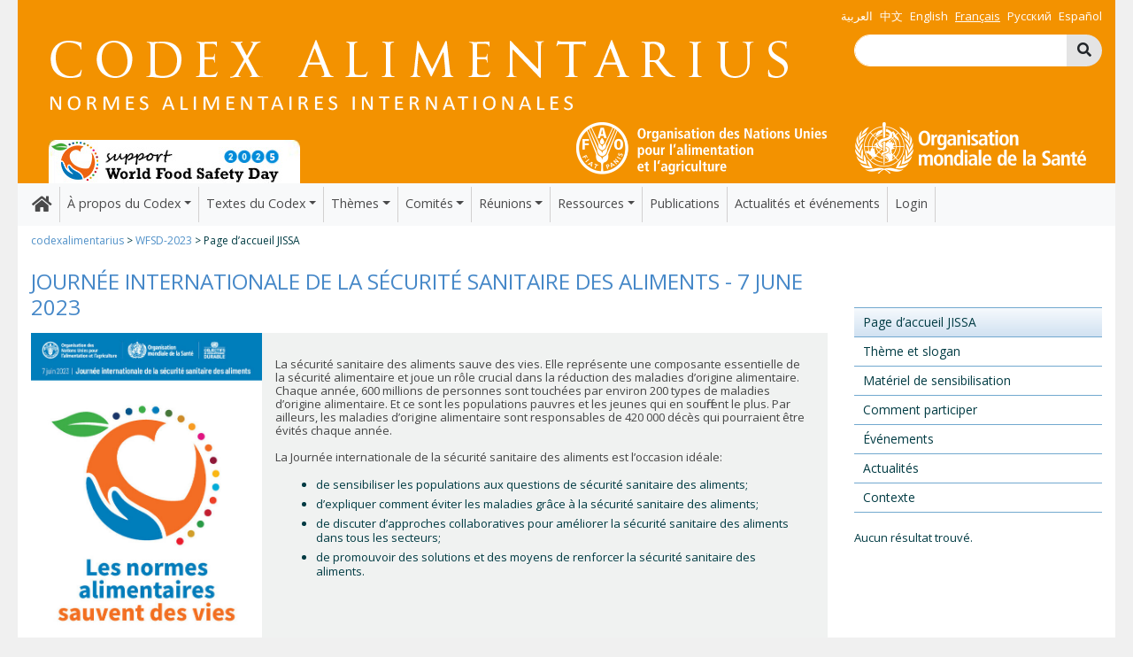

--- FILE ---
content_type: text/html; charset=utf-8
request_url: https://www.fao.org/fao-who-codexalimentarius/world-food-safety-day-2023/wfsd-homepage/fr/
body_size: 9513
content:
<!DOCTYPE html>
<html lang="fr" xmlns="http://www.w3.org/1999/xhtml">
<head>

<meta charset="utf-8">
<!-- 
	FAO: Food and Agriculture Organization of the United Nations, for a world without hunger

	This website is powered by TYPO3 - inspiring people to share!
	TYPO3 is a free open source Content Management Framework initially created by Kasper Skaarhoj and licensed under GNU/GPL.
	TYPO3 is copyright 1998-2015 of Kasper Skaarhoj. Extensions are copyright of their respective owners.
	Information and contribution at http://typo3.org/
-->

<base href="https://www.fao.org/">
<link rel="shortcut icon" href="https://www.fao.org/fileadmin/templates/faoweb/images/icons/favicon.ico" type="image/x-icon; charset=binary">
<link rel="icon" href="https://www.fao.org/fileadmin/templates/faoweb/images/icons/favicon.ico" type="image/x-icon; charset=binary">

<meta name="generator" content="TYPO3 CMS">

<link rel="stylesheet" type="text/css" href="/typo3conf/ext/jfmulticontent/res/tx_jfmulticontent_pi1.css?1361539097" media="all">
<link rel="stylesheet" type="text/css" href="/typo3temp/stylesheet_5d370599a3.css?1460386828" media="all">
<link rel="stylesheet" type="text/css" href="/fileadmin/templates/codexalimentarius/res/font-awesome/css/font-awesome.min.css?1480081817" media="all">
<link rel="stylesheet" type="text/css" href="/fileadmin/scripts/bootstrap-4.1.1/bootstrap.min.css?1611931114" media="all">
<link rel="stylesheet" type="text/css" href="https://fonts.googleapis.com/css?family=Open+Sans:300,400,700&amp;amp;subset=cyrillic-ext" media="all">
<link rel="stylesheet" type="text/css" href="/fileadmin/templates/codexalimentarius/res/cdx_style.css?1734532278" media="all">
<link rel="stylesheet" type="text/css" href="/fileadmin/templates/codexalimentarius/res/main.css?1531530869" media="all">
<link rel="stylesheet" type="text/css" href="/fileadmin/templates/codexalimentarius/res/codex_custombox.css?1468310954" media="all">
<link rel="stylesheet" type="text/css" href="/fileadmin/templates/codexalimentarius/res/codex_list.css?1594224748" media="all">
<link rel="stylesheet" type="text/css" href="/fileadmin/templates/codexalimentarius/res/cdx_menu.css?1590057189" media="all">
<link rel="stylesheet" type="text/css" href="/fileadmin/templates/codexalimentarius/res/slide.css?1544717580" media="all">
<link rel="stylesheet" type="text/css" href="/fileadmin/templates/codexalimentarius/jsCss/ui-theme/jquery-ui-1.9.2.custom.min.css?1465380308" media="all">
<link rel="stylesheet" type="text/css" href="/fileadmin/scripts/jquery/plugin/swiper/idangerous.swiper.css?1401195333" media="all">
<link rel="stylesheet" type="text/css" href="/fileadmin/templates/codexalimentarius/res/normalize.css?1466506824" media="all">
<link rel="stylesheet" type="text/css" href="/fileadmin/scripts/font-awesome-5.0.13/css/all.css?1611932442" media="all">
<link rel="stylesheet" type="text/css" href="/fileadmin/scripts/bootstrap-4/bootstrap-4-hover-navbar.css?1532048430" media="all">
<link rel="stylesheet" type="text/css" href="/fileadmin/templates/codexalimentarius/res/codex-web-resp.css?1669113757" media="all">



<script src="/fileadmin/scripts/jquery/jquery-3.3.1.min.js?1611931690" type="text/javascript"></script>
<script src="/fileadmin/templates/codexalimentarius/js/cdx-functions.js?1558109546" type="text/javascript"></script>
<script src="//s7.addthis.com/js/300/addthis_widget.js#pubid=ra-5909df83bc42ca9d" type="text/javascript"></script>
<script src="/fileadmin/scripts/jquery/plugin/swiper/idangerous.swiper.js?1401195293" type="text/javascript"></script>
<script src="/typo3conf/ext/rgaccordion/res/rgaccordion_jquery.js?1410873933" type="text/javascript"></script>
<script src="https://cdnjs.cloudflare.com/ajax/libs/popper.js/1.14.3/umd/popper.min.js" type="text/javascript"></script>
<script src="/fileadmin/scripts/bootstrap-4.1.1/bootstrap.min.js?1611931114" type="text/javascript"></script>
<script src="/fileadmin/scripts/bootstrap-4/bootstrap-4-hover-navbar.js?1532048430" type="text/javascript"></script>
<script src="/fileadmin/scripts/jquery/jquery-1.10.1.min.js?1377777383" type="text/javascript"></script>




	<!-- pp_lib:headmgr BEGIN  -->

	<!-- pp_lib:headmgr END -->
<meta name="viewport" content="width=device-width, initial-scale=1.0"><title>Page d’accueil JISSA&nbsp;&#124; CODEXALIMENTARIUS FAO-WHO</title><script language="javascript">var urlPrefix = 'www.fao.org/fao-who-codexalimentarius';</script><script language="javascript">var lang = 'fr';</script><script src="/fileadmin/templates/codexalimentarius/js/labels.js?1418134663" type="text/javascript"></script><script>
$(function() {
    $('a.has-sub').each(function() {
        $(this).append('<span class="arrow-right">►</span>');
    });
});
</script><script>
$(function() {
    if($(".tx-srlanguagemenu-pi1 > div").length < 2) $("div#langs").hide();
});
</script><script>
$( document ).ready(function() {
   if ($("#_rightcolumn").length === 0)
      {
       $("#_maincontent").addClass("col-md-12").removeClass('col-md-9');
      }
     });
</script>
<!-- Google Tag Manager -->
<script type="text/javascript">
window.dataLayer = window.dataLayer || [];
window.dataLayer.push({
 'event': 'pageType',
 'cmsType': 'TYPO3'
 });

(function(w,d,s,l,i){w[l]=w[l]||[];w[l].push({'gtm.start':
new Date().getTime(),event:'gtm.js'});var f=d.getElementsByTagName(s)[0],
j=d.createElement(s),dl=l!='dataLayer'?'&l='+l:'';j.async=true;j.src=
'https://www.googletagmanager.com/gtm.js?id='+i+dl;f.parentNode.insertBefore(j,f);
})(window,document,'script','dataLayer','GTM-NHPTQQS');</script>
<!-- End Google Tag Manager -->
<meta name="google-site-verification" content="zB-tLVNkC_1LLXke_Ma8oeDFDOfsJVIJ2SDsyAdOZq8" />


</head>
<body>


<!-- ###ADMIN-BAR### start --> <!-- ###ADMIN-BAR### end -->
<div class="container-fluid">    
  <div class="row">
  <div class="container">    
  <header class="header">
    <div class="container">
       <div class="row">
             <div class="col-12 align-right"><div class="_lang _lang-lg d-none d-md-block"><ul class="list-unstyled list-inline"><li class="list-inline-item"><a href="/fao-who-codexalimentarius/world-food-safety-day-2023/wfsd-homepage/ar/"  >العربية</a></li><li class="list-inline-item"><a href="/fao-who-codexalimentarius/world-food-safety-day-2023/wfsd-homepage/zh/"  >﻿中文</a></li><li class="list-inline-item"><a href="/fao-who-codexalimentarius/world-food-safety-day-2023/wfsd-homepage/en/"  >english</a></li><li class="active list-inline-item"><a href="/fao-who-codexalimentarius/world-food-safety-day-2023/wfsd-homepage/fr/"  >français</a></li><li class="list-inline-item"><a href="/fao-who-codexalimentarius/world-food-safety-day-2023/wfsd-homepage/ru/"  >Русский</a></li><li class="list-inline-item"><a href="/fao-who-codexalimentarius/world-food-safety-day-2023/wfsd-homepage/es/"  >Español</a></li></ul></div></div>
            <div class="col-sm-12 col-md-8 col-xl-9">
                  <div class="_lang _lang-sm d-xs-block d-sm-block d-md-none align-right"><ul class="list-unstyled list-inline"><li class="list-inline-item"><a href="/fao-who-codexalimentarius/world-food-safety-day-2023/wfsd-homepage/ar/"  >AR</a></li><li class="list-inline-item"><a href="/fao-who-codexalimentarius/world-food-safety-day-2023/wfsd-homepage/zh/"  >﻿ZH</a></li><li class="list-inline-item"><a href="/fao-who-codexalimentarius/world-food-safety-day-2023/wfsd-homepage/en/"  >EN</a></li><li class="active list-inline-item"><a href="/fao-who-codexalimentarius/world-food-safety-day-2023/wfsd-homepage/fr/"  >FR</a></li><li class="list-inline-item"><a href="/fao-who-codexalimentarius/world-food-safety-day-2023/wfsd-homepage/ru/"  >RU</a></li><li class="list-inline-item"><a href="/fao-who-codexalimentarius/world-food-safety-day-2023/wfsd-homepage/es/"  >ES</a></li></ul></div>
                  <!-- <h1 id="logo-ltr" class="logo"><div class="top_logo"><img src="/fileadmin/templates/codexalimentarius/res/img/codex_logo_fr.png" border="0" class="img-fluid"/></div></h1> --> 
                  <div class="_main-logo"><img src="/fileadmin/templates/codexalimentarius/res/img/codex_logo_fr.png" border="0" class="img-fluid"/></div>
            </div>
            
            <div class="col-sm-12 col-md-4 col-xl-3"> 
                <div id="c612154" class="csc-default" ><div class="tx-xinclude-pi1">
		
                
                <form action="/fao-who-codexalimentarius/search/fr/" method="get"  target="_self" id="searchbox_018170620143701104933:qq82jsfba7w" class="form-inline d-none d-sm-none d-md-block">
                   <div class="input-group _search-form">
                        <input type="hidden" name="cx" value="018170620143701104933:qq82jsfba7w" />
                        <!-- Google CSE Search Box Begins -->
                        <input name="q"  type="text" class="form-control _form-rounded"/>
                        <input type="hidden" name="cof" value="FORID:9" />
                        <!--<input id="search-submit" type="submit" value="Search">-->
                            <span class="input-group-append">
                                <button class="btn btn-warning _search-button" type="submit">
                                    <i class="fa fa-search"></i>
                                </button>
                            </span>
                    </div>
                </form>
                
                <script type="text/javascript" src="https://www.google.com/coop/cse/brand?form=searchbox_018170620143701104933%3Aqq82jsfba7w"></script><!-- Google CSE Search Box Ends -->
	</div>
	</div>
            </div>
       </div>
       <div class="row">
            <!-- TOP LOGOS -->
            <div class="container"><div class="d-flex flex-row mt-2 logos"><div class="ml-auto w-auto align-right mx-3"><a href="https://www.fao.org/home/fr/" target="_blank"><img src="/fileadmin/templates/codexalimentarius/res/img/FAO_logo_White_3lines_fr.png " alt="" class="img-fluid _top-logo _fao-logo"></a></div><div class="w-auto align-right mx-3"><a href="http://www.who.int/fr/" target="_blank" ><img src="/fileadmin/templates/codexalimentarius/res/img/who_fr.png" alt="" class="img-fluid _top-logo _who-logo"></a></div></div></div>
         
         <div class="support"><div id="c972842" class="csc-default" ><div class="csc-textpic csc-textpic-center csc-textpic-above"><div class="csc-textpic-imagewrap csc-textpic-single-image" style="width:284px;"><a href="/fao-who-codexalimentarius/world-food-safety-day/wfsd-homepage/fr/" title="Support World Food Safety Day"><img src="/uploads/pics/WFSD-2025.png" width="284" height="49" alt="Support World Food Safety Day" /></a></div></div><div class="csc-textpic-clear"><!-- --></div></div></div>
      </div>
    </div>
  </header>
  <nav id="main-nav" class="navbar navbar-expand-lg bg-light navbar-light btco-hover-menu">
  <button class="navbar-toggler m-2 collapsed" data-toggle="collapse" data-target="#navbarCollapse" aria-expanded="false"><span class="navbar-toggler-icon"></span></button>
  <div id="searchCollapse" class="collapse">
     <form action="/fao-who-codexalimentarius/search/en/" method="get" target="_self" id="searchbox_018170620143701104933:qq82jsfba7w" class="form-inline d-block d-md-none">
         <div class="input-group _search-form">
           <input name="cx" value="018170620143701104933:qq82jsfba7w" type="hidden">
           <!-- Google CSE Search Box Begins -->
           <input name="q" class="form-control _form-rounded" style="background: rgb(255, 255, 255) url(&quot;https://www.google.com/cse/static/images/1x/googlelogo_lightgrey_46x16dp.png&quot;) no-repeat scroll left center; text-indent: 48px;" placeholder="Custom Search" type="text">
           <input name="cof" value="FORID:9" type="hidden">
           <!--<input id="search-submit" type="submit" value="Search">-->
         </div>
         <input name="siteurl" value="www.fao.org/fao-who-codexalimentarius/sdgs-test/en/?respversion=1" type="hidden"><input name="ref" type="hidden"><input name="ss" type="hidden"></form>
  </div>
  <button class="btn mx-2 mr-3 _searchCollapse d-sm-block d-md-none" data-toggle="collapse" data-target="#searchCollapse" aria-expanded="false"><i class="fas fa-search fa-1x"></i><i class="fas fa-times fa-1x"></i></button>
  <div class="navbar-collapse collapse" id="navbarCollapse" style=""><ul class="navbar-nav my-1"><li class="nav-item"><a href="/fao-who-codexalimentarius/home/fr/" class="nav-link"><i class="fas fa-home"></i></a></li><li class="nav-item dropdown"><a href="/fao-who-codexalimentarius/about-codex/fr/"  class="nav-link dropdown-toggle _69226" id="navbarDropdown" role="button" data-toggle="dropdown" aria-haspopup="true" aria-expanded="false">À propos du Codex</a><ul class="dropdown-menu" aria-labelledby="navbarDropdown"><li><a href="/fao-who-codexalimentarius/about-codex/fr/"  class="dropdown-item _94905">À propos du Codex</a></li><li><a href="/fao-who-codexalimentarius/about-codex/codex60/fr/"  class="dropdown-item _117849">Codex60</a></li><li><a href="/fao-who-codexalimentarius/about-codex/members/fr/"  class="dropdown-item _70552">Membres</a></li><li><a href="/fao-who-codexalimentarius/about-codex/observers/fr/"  class="dropdown-item _71829">Observateurs du Codex</a></li><li><a href="/fao-who-codexalimentarius/about-codex/history/fr/"  class="dropdown-item _70598">Histoire du Codex</a></li><li><a href="/fao-who-codexalimentarius/about-codex/science/fr/"  class="dropdown-item _70549">Le Codex et la science</a></li><li><a href="/fao-who-codexalimentarius/about-codex/trade/fr/"  class="dropdown-item _70550">Commerce</a></li><li><a href="/fao-who-codexalimentarius/about-codex/faowho-codex-trust-fund/fr/"  class="dropdown-item _72164">Fonds fiduciaire FAO/OMS du Codex</a></li><li><a href="/fao-who-codexalimentarius/about-codex/consumers/fr/"  class="dropdown-item _70551">Consommateurs</a></li><li><a href="/fao-who-codexalimentarius/about-codex/codex-secretariat/fr/"  class="dropdown-item _70999">Secrétariat du Codex</a></li><li><a href="/fao-who-codexalimentarius/about-codex/faq/fr/"  class="dropdown-item _70553">Foire aux questions</a></li></ul></li><li class="nav-item dropdown"><a href="/fao-who-codexalimentarius/codex-texts/fr/"  class="nav-link dropdown-toggle _69229" id="navbarDropdown" role="button" data-toggle="dropdown" aria-haspopup="true" aria-expanded="false">Textes du Codex</a><ul class="dropdown-menu" aria-labelledby="navbarDropdown"><li><a href="/fao-who-codexalimentarius/codex-texts/fr/"  class="dropdown-item _94945">Textes du Codex</a></li><li><a href="/fao-who-codexalimentarius/codex-texts/list-standards/fr/"  class="dropdown-item _71082">Normes officielles</a></li><li><a href="/fao-who-codexalimentarius/codex-texts/guidelines/fr/"  class="dropdown-item _70509">Directives</a></li><li><a href="/fao-who-codexalimentarius/codex-texts/codes-of-practice/fr/"  class="dropdown-item _70514">Code d'usages</a></li><li><a href="/fao-who-codexalimentarius/codex-texts/maximum-residue-limits/fr/"  class="dropdown-item _70515">Limites maximales de résidus (LMR)</a></li><li><a href="/fao-who-codexalimentarius/codex-texts/miscellaneous/fr/"  class="dropdown-item _71826">Miscellaneous</a></li><li class="__nav-item __dropdown"><a href="/fao-who-codexalimentarius/codex-texts/dbs/fr/"  class="dropdown-item dropdown-toggle _77663">Base de données en ligne du Codex</a><ul class="dropdown-menu"><li><a href="/fao-who-codexalimentarius/codex-texts/dbs/fr/"  class="dropdown-item _94943">Base de données en ligne du Codex</a></li><li><a href="/fao-who-codexalimentarius/codex-texts/dbs/pestres/fr/"  class="dropdown-item _75051">LMR de pesticides</a></li><li><a href="/fao-who-codexalimentarius/codex-texts/dbs/vetdrugs/fr/"  class="dropdown-item _75042">LMR de médicaments vétérinaires</a></li><li><a href="/fao-who-codexalimentarius/codex-texts/dbs/gsfa/fr/"  class="dropdown-item _75061">Base de données en ligne sur NGAA (additifs alimentaires)</a></li></ul></li></ul></li><li class="nav-item dropdown"><a href="/fao-who-codexalimentarius/themes/fr/"  class="nav-link dropdown-toggle _69659" id="navbarDropdown" role="button" data-toggle="dropdown" aria-haspopup="true" aria-expanded="false">Thèmes</a><ul class="dropdown-menu" aria-labelledby="navbarDropdown"><li><a href="/fao-who-codexalimentarius/themes/fr/"  class="dropdown-item _94946">Thèmes</a></li><li><a href="/fao-who-codexalimentarius/themes/covid-19/fr/"  class="dropdown-item _102843">COVID-19</a></li><li><a href="/fao-who-codexalimentarius/themes/animal-feed/fr/"  class="dropdown-item _70506">Aliments pour animaux</a></li><li><a href="/fao-who-codexalimentarius/themes/antimicrobial-resistance/fr/"  class="dropdown-item _70507">Résistance aux antimicrobiens</a></li><li><a href="/fao-who-codexalimentarius/themes/biotechnology/fr/"  class="dropdown-item _70510">Biotechnologies</a></li><li><a href="/fao-who-codexalimentarius/themes/contaminants/fr/"  class="dropdown-item _70511">Contaminants</a></li><li><a href="/fao-who-codexalimentarius/themes/nutrition-labelling/fr/"  class="dropdown-item _70512">Nutrition et étiquetage</a></li><li><a href="/fao-who-codexalimentarius/themes/pesticides/fr/"  class="dropdown-item _70513">Pesticides</a></li></ul></li><li class="nav-item dropdown"><a href="/fao-who-codexalimentarius/committees/fr/"  class="nav-link dropdown-toggle _69230" id="navbarDropdown" role="button" data-toggle="dropdown" aria-haspopup="true" aria-expanded="false">Comités</a><ul class="dropdown-menu" aria-labelledby="navbarDropdown"><li><a href="/fao-who-codexalimentarius/committees/fr/"  class="dropdown-item _94947">Comités</a></li><li class="__nav-item __dropdown"><a href="/fao-who-codexalimentarius/committees/cac/fr/"  class="dropdown-item dropdown-toggle _70532">Commission (CAC)</a><ul class="dropdown-menu"><li><a href="/fao-who-codexalimentarius/committees/cac/about-cac/fr/"  class="dropdown-item _83744">À propos</a></li><li><a href="/fao-who-codexalimentarius/committees/cac/meetings/fr/"  class="dropdown-item _83743">Réunions</a></li><li><a href="/fao-who-codexalimentarius/committees/cac/new-work-proposals/fr/"  class="dropdown-item _121920">Nouvelles propositions de travaux</a></li><li><a href="/fao-who-codexalimentarius/committees/cac/elected-officers/fr/"  class="dropdown-item _116150">Elected Officers</a></li></ul></li><li class="__nav-item __dropdown"><a href="/fao-who-codexalimentarius/committees/executive-committee/fr/"  class="dropdown-item dropdown-toggle _70533">Comité exécutif</a><ul class="dropdown-menu"><li><a href="/fao-who-codexalimentarius/committees/executive-committee/about/fr/"  class="dropdown-item _83735">À propos</a></li><li><a href="/fao-who-codexalimentarius/committees/executive-committee/compositionroles/fr/"  class="dropdown-item _83738">Composition et rôles</a></li><li><a href="/fao-who-codexalimentarius/committees/executive-committee/history-exec/fr/"  class="dropdown-item _83739">Histoire</a></li><li><a href="/fao-who-codexalimentarius/committees/executive-committee/meetings/fr/"  class="dropdown-item _83734">Réunions</a></li><li><a href="/fao-who-codexalimentarius/committees/executive-committee/ccexec-elections/fr/"  class="dropdown-item _88255">Elections du CCEXEC</a></li></ul></li><li class="__nav-item __dropdown"><a href="/fao-who-codexalimentarius/committees/codex-regions/fr/"  class="dropdown-item dropdown-toggle _70534">Les régions du Codex</a><ul class="dropdown-menu"><li><a href="/fao-who-codexalimentarius/committees/codex-regions/fr/"  class="dropdown-item _94944">Les régions du Codex</a></li><li><a href="/fao-who-codexalimentarius/committees/codex-regions/ccafrica/fr/"  class="dropdown-item _70535">Afrique</a></li><li><a href="/fao-who-codexalimentarius/committees/codex-regions/ccasia/fr/"  class="dropdown-item _70536">Asia</a></li><li><a href="/fao-who-codexalimentarius/committees/codex-regions/cceuro/fr/"  class="dropdown-item _70537">Europe</a></li><li><a href="/fao-who-codexalimentarius/committees/codex-regions/cclac/fr/"  class="dropdown-item _70538">Amérique latine et les Caraïbes</a></li><li><a href="/fao-who-codexalimentarius/committees/codex-regions/ccne/fr/"  class="dropdown-item _70539">Proche-Orient</a></li><li><a href="/fao-who-codexalimentarius/committees/codex-regions/ccnaswp/fr/"  class="dropdown-item _70540">Amérique du Nord et le Pacifique Sud-Ouest</a></li></ul></li><li><a href="/fao-who-codexalimentarius/committees/general-subject-committees/fr/"  class="dropdown-item _70541">Comités s'occupant des questions générales</a></li><li><a href="/fao-who-codexalimentarius/committees/commodity-committees/fr/"  class="dropdown-item _70542">Comités s'occupant de produits</a></li><li><a href="/fao-who-codexalimentarius/committees/ewg/fr/"  class="dropdown-item _79708">Groupes de travail électroniques</a></li><li><a href="/fao-who-codexalimentarius/committees/task-forces/fr/"  class="dropdown-item _70546">Groupes Inter-gouvernementaux</a></li></ul></li><li class="nav-item dropdown"><a href="/fao-who-codexalimentarius/meetings/fr/"  class="nav-link dropdown-toggle _69231" id="navbarDropdown" role="button" data-toggle="dropdown" aria-haspopup="true" aria-expanded="false">Réunions</a><ul class="dropdown-menu" aria-labelledby="navbarDropdown"><li><a href="/fao-who-codexalimentarius/meetings/fr/"  class="dropdown-item _94948">Réunions</a></li><li><a href="/fao-who-codexalimentarius/meetings/calendar/fr/"  class="dropdown-item _76701">Calendrier</a></li><li><a href="/fao-who-codexalimentarius/meetings/information-for-delegates/fr/"  class="dropdown-item _70527">Informations pour les délégués</a></li><li class="__nav-item __dropdown"><a href="/fao-who-codexalimentarius/meetings/co-host/fr/"  class="dropdown-item dropdown-toggle _86244">Accueil conjoint des sessions</a><ul class="dropdown-menu"><li><a href="/fao-who-codexalimentarius/meetings/co-host/fr/"  class="dropdown-item _121887">Accueil conjoint des sessions</a></li></ul></li><li><a href="/fao-who-codexalimentarius/meetings/archives/fr/"  class="dropdown-item _70529">Archives</a></li></ul></li><li class="nav-item dropdown"><a href="/fao-who-codexalimentarius/resources/fr/"  class="nav-link dropdown-toggle _74230" id="navbarDropdown" role="button" data-toggle="dropdown" aria-haspopup="true" aria-expanded="false">Ressources</a><ul class="dropdown-menu" aria-labelledby="navbarDropdown"><li><a href="/fao-who-codexalimentarius/resources/inf-doc/fr/"  class="dropdown-item _95193">Documents d'information</a></li><li><a href="/fao-who-codexalimentarius/resources/circular-letters/fr/"  class="dropdown-item _71079">Lettres circulaires</a></li><li><a href="/fao-who-codexalimentarius/resources/ocs/fr/"  class="dropdown-item _86298">OCS</a></li><li><a href="/fao-who-codexalimentarius/resources/monitoring/fr/"  class="dropdown-item _116511">Surveillance</a></li><li><a href="/fao-who-codexalimentarius/resources/elearning-course/fr/"  class="dropdown-item _87422">Codex elearning course</a></li><li><a href="/fao-who-codexalimentarius/resources/communication/fr/"  class="dropdown-item _121544">Communications</a></li><li class="__nav-item __dropdown"><a href="/fao-who-codexalimentarius/resources/multimedia/video/fr/"  class="dropdown-item dropdown-toggle _70520">Multimedia</a><ul class="dropdown-menu"><li><a href="/fao-who-codexalimentarius/resources/multimedia/video/fr/"  class="dropdown-item _70522">Vidéo</a></li><li><a href="/fao-who-codexalimentarius/resources/multimedia/podcast/fr/"  class="dropdown-item _107921">Podcast</a></li></ul></li></ul></li><li class="nav-item"><a href="/fao-who-codexalimentarius/publications/fr/"  class="nav-link _69232">Publications</a></li><li class="nav-item"><a href="/fao-who-codexalimentarius/news-and-events/fr/"  class="nav-link _70521">Actualités et événements</a></li><li class="nav-item"><a href="/fao-who-codexalimentarius/login/fr/"  class="nav-link _71582">Login</a></li></ul></div></nav>
  <div id="page-tools">Page tools</div>
  <section id="_top_breadcrumbs"><div class="container"><div class="row"><div class="col-md-9 align-left py-2 _breadcrumb"><span class="bread_act"><a href="/fao-who-codexalimentarius/home/fr/" onfocus="blurLink(this);"  >codexalimentarius</a></span><span class="bread">&nbsp;>&nbsp;<a href="/fao-who-codexalimentarius/world-food-safety-day-2021/wfsd-homepage/fr/" onfocus="blurLink(this);"  >WFSD-2023</a></span><span class="bread">&nbsp;>&nbsp;Page d’accueil JISSA</span></div><div class="col-md-3 align-right py-2 px-2"><div class="addthis_inline_share_toolbox"></div></div></div></div></section>
    <section id="top-banner"></section>
    <section id="content">
     
           
           <div id="_maincontent" class="col-md-9 _main-internal"><div id="c926748" class="csc-default" ><style>
#iframe {
     min-height: 246px;
}

@media screen and (max-width: 844px) {
   .c50l, .c50r {
    position: relative;
    width: 100%;
    float:none;
    margin-bottom:5px;
   }

   .subcl,
   .subcr {
    padding:0;
    }

   .c50r {
    margin:0;
    }

   .c50l iframe, .c50r iframe {
    height:320px;
   }
}

nav#leftmenu {
    margin-top: 60px;
    margin-bottom: 20px;
}

.listWrapper {
    width: 260px;
    max-height: 110px;
}
.newsWrapper .list-image img {
    width: 90%;
    min-height: 100%;
    margin-top: 6px;
}

#content h7 {
    font-size: 1em;
    padding-left: 5px;
    padding-top: 0px;
}


.list-title H7 {
    margin-bottom: 0px;
    margin-top: 0px;
}

.list-image {
   width: 120px;
}

div.list-image img {
     margin-bottom: 2px;
}

#content h3 {
font-size: 1em;
}

hr {
    margin: 0px;
}
.newsWrapper .list-image  {
    margin-right: 0px;
    width: 90px;
    max-height: 120px;
}
.newsWrapper .list-details {
    // padding-bottom: 2px;
     min-height: 45px;
}

.newsWrapper  {
       margin-bottom: 20px;
}

#c813657 h2 {
    font-size: 1.625em;
}

#c927428 {
    padding-top: 17px;
}

.list-date {
   paddind-top: 18px;
}

div.csc-default ul {
    margin-right: 16px;
}
</style></div><a id="c926741"></a><div id="c926745" class="csc-default" ><div class="csc-header csc-header-n2"><h1 style="text-align:left;">JOURNÉE INTERNATIONALE DE LA SÉCURITÉ SANITAIRE DES ALIMENTS - 7 JUNE 2023</h1></div></div><a id="c926735"></a><div id="c926740" class="csc-default" ><style>
body {
  font-family: "Open Sans", sans-serif;
  line-height: 1.25;
}

#wrapper {
    max-width: 900px;
    background-color: #f0f2f1;
    overflow: hidden; /* add this to contain floated children */
}
#home-img {
    width: 29%;
    float:left; /* add this */
}
#home-intro {
    width: 70%;
    padding: 15px;
    overflow:hidden;
}

#content h3 {
    font-size: 1em;
}

@media screen and (max-width: 700px) {
   #home-img { 
    float: none;
    margin-right:0;
    width:auto;
    border:0;
    border-bottom:2px solid #000;    
  }
  #home-intro {
     width: 100%;
  }
}
</style>

<div id="wrapper">
<div id="home-img"><p class="bodytext"><a href="https://www.fao.org/documents/card/en/c/CC3926FR" target="new"><img title="©FAO" style="WIDTH: 100%; PADDING-BOTTOM: 0px; PADDING-TOP: 0px; PADDING-LEFT: 0px; MARGIN-LEFT: auto; DISPLAY: block; PADDING-RIGHT: 0px; MARGIN-RIGHT: auto; border-radius: 0px" alt="world-food-safety-day" src="https://www.fao.org/fileadmin/user_upload/codexalimentarius/images/WFSD/2023/poster_WFSD_2023_FR_V.jpg"></a></p></div>

<div id="home-intro"><h3>La sécurité sanitaire des aliments sauve des vies. Elle représente une composante essentielle de la sécurité alimentaire et joue un rôle crucial dans la réduction des maladies d’origine alimentaire. Chaque année, 600 millions de personnes sont touchées par environ 200 types de maladies d’origine alimentaire. 
Et ce sont les populations pauvres et les jeunes qui en souffrent le plus. Par ailleurs, les maladies d’origine alimentaire sont responsables de 420 000 décès qui pourraient être évités chaque année.<br><br>La Journée internationale de la sécurité sanitaire des aliments est l’occasion idéale:</h3><ul id="maintextlist"><li>de sensibiliser les populations aux questions de sécurité sanitaire des aliments;</li><li>d’expliquer comment éviter les maladies grâce à la sécurité sanitaire des aliments;</li><li>de discuter d’approches collaboratives pour améliorer la sécurité sanitaire des aliments dans tous les secteurs;</li><li>de promouvoir des solutions et des moyens de renforcer la sécurité sanitaire des aliments.</li></ul></div>
</div>
<br></div><div id="c926734" class="csc-default" ><div class="tx-jfmulticontent-pi1">
		
<div class="subcolumns equalize">
	
	<div class="c50l"><div class="subcl"><div id="c934964" class="csc-default" ><div id="iframe">
<iframe width="100%" height="246" src="https://www.youtube.com/embed/zPK-x45n5sU" title="YouTube video player" frameborder="0" allow="accelerometer; autoplay; clipboard-write; encrypted-media; gyroscope; picture-in-picture; web-share" allowfullscreen></iframe>
</div>
</div></div><div class="subcl"><div id="c927428" class="csc-default" ><div id="iframe">
<iframe width="100%" height="246" src="https://www.youtube.com/embed/hRxOrglav2I" title="YouTube video player" frameborder="0" allow="accelerometer; autoplay; clipboard-write; encrypted-media; gyroscope; picture-in-picture; web-share" allowfullscreen></iframe>
</div>
</div></div></div>
	
	<div class="c50r"><div class="subcr"><div id="c934965" class="csc-default" ><div id="iframe">
<iframe width="100%" height="246" src="https://www.youtube.com/embed/vOk4oW4QH1A" title="YouTube video player" frameborder="0" allow="accelerometer; autoplay; clipboard-write; encrypted-media; gyroscope; picture-in-picture; web-share" allowfullscreen></iframe>
</div>
<br>
</div></div><div class="subcr"><div id="c926892" class="csc-default" ><div id="iframe">
<iframe width="437" height="246" src="https://www.youtube.com/embed/8Fw-Up81SvU" title="YouTube video player" frameborder="0" allow="accelerometer; autoplay; clipboard-write; encrypted-media; gyroscope; picture-in-picture; web-share" allowfullscreen></iframe>
</div>
</div></div></div>
	
</div>

	</div>
	</div></div>
           <div id="_rightcolumn" class="col-md-3 _rightcolumn-internal"><nav id="leftmenu"><ul><li id="m117628" class="left-current"><a href="/fao-who-codexalimentarius/world-food-safety-day-2023/wfsd-homepage/fr/" onfocus="blurLink(this);"  >Page d’accueil JISSA</a></li><li id="m117627"><a href="/fao-who-codexalimentarius/world-food-safety-day-2023/theme-slogan/fr/" onfocus="blurLink(this);"  >Thème et slogan</a></li><li id="m117626"><a href="/fao-who-codexalimentarius/world-food-safety-day-2023/advocacy-material/fr/" onfocus="blurLink(this);"  >Matériel de sensibilisation</a></li><li id="m117625"><a href="/fao-who-codexalimentarius/world-food-safety-day-2023/how-to-participate/fr/" onfocus="blurLink(this);"  >Comment participer</a></li><li id="m117624"><a href="/fao-who-codexalimentarius/world-food-safety-day-2023/events/fr/" onfocus="blurLink(this);"  >Événements</a></li><li id="m117623"><a href="/fao-who-codexalimentarius/world-food-safety-day-2023/wfsd-news/fr/" onfocus="blurLink(this);"  >Actualités</a></li><li id="m117622"><a href="/fao-who-codexalimentarius/world-food-safety-day-2023/background/fr/" onfocus="blurLink(this);"  >Contexte</a></li></ul></nav><div id="c926725" class="csc-default" ><div class="tx-dynalist-pi1">
		<div class='dynalist_norecordfound'>Aucun résultat trouvé.</div>
	</div>
	</div></div>
        
    </section>
    <!-- ###CONTENT-BOTTOM### start --> <!-- ###CONTENT-BOTTOM### end -->
    <footer>
        <div id="system-links"><a id="c529865"></a><div id="c434526" class="csc-default" ><ul><li><a href="/fao-who-codexalimentarius/about-codex/fr/#c453333" class="internal-link" >Qui sommes-nous</a></li><li><a href="/fao-who-codexalimentarius/about-codex/fr/#c453328" title="Opens internal link in current window" class="internal-link" >Contactez-nous</a></li><li><a href="/fao-who-codexalimentarius/about-codex/faq/fr/#c454876" target="_top" class="internal-link" >Foire aux questions</a></li></ul><ul><li><a href="/fao-who-codexalimentarius/resources/circular-letters/fr/" class="internal-link" >Lettres circulaires</a></li><li><a href="/fao-who-codexalimentarius/sitemap/fr/" target="_top" class="internal-link" >Plan du site</a></li><li>Aide</li></ul><ul><li><a href="https://www.fao.org/fao-who-codexalimentarius/data_protection/fr/" target="_top" >Protection et confidentialité des données</a></li><li>Droits d'auteur / Clause de non-responsabilité</li><li><a href="/fao-who-codexalimentarius/login/fr/" class="internal-link" >Connexion</a></li></ul></div></div>
        <div id="social-networks"><a id="c529903"></a><div id="c434553" class="csc-default" ><div class="csc-header csc-header-n1"><h4 class="csc-firstHeader">Suivez-nous sur</h4></div><p class="bodytext">&nbsp;<a href="https://x.com/FAOWHOCodex" target="_blank" class="external-link-new-window" ><img height="32" width="32" title="Twitter" alt="Twitter" src="/uploads/RTEmagicC_1122a933c0.png.png" /></a> &nbsp; <a href="https://www.youtube.com/watch?v=x6uGYyXexzM&amp;list=PLzp5NgJ2-dK69ov7NL8Zt0mO1iJqxYeW9" target="_blank" class="external-link-new-window" ><img src="/uploads/RTEmagicC_youtube_1ec05b.png.png" alt="YouTube" title="YouTube" height="32" width="32" /></a></p></div></div>
        <div id="copyright"><div class="en">© FAO/WHO,&nbsp;2026</div></div>
  </footer>
  </div> 
  </div> 
</div>
<div id="c674234" class="csc-default" ><!-- Google Analytics -->
<script>
(function(i,s,o,g,r,a,m){i['GoogleAnalyticsObject']=r;i[r]=i[r]||function(){
(i[r].q=i[r].q||[]).push(arguments)},i[r].l=1*new Date();a=s.createElement(o),
m=s.getElementsByTagName(o)[0];a.async=1;a.src=g;m.parentNode.insertBefore(a,m)
})(window,document,'script','//www.google-analytics.com/analytics.js','_gaTracker');

  _gaTracker('create', 'UA-127786997-2', 'fao.org');
  _gaTracker('send', 'pageview');

<!-- Removed Commented lines here -->

  _gaTracker('create', 'UA-16957552-1', {'name':'allSites'});
  _gaTracker('allSites.send', 'pageview');

</script>
<!-- End Google Analytics -->


<!-- Commented because send double counting to rollup now that we are using the new GTM
  _gaTracker('create', 'UA-16796074-1', {'name':'allTracker'});
  _gaTracker('allTracker.send', 'pageview');
-->  <!-- End commented -->



<!-- Google Events Trackers -->
  <script>
    $(document).ready(function() {
      $('.carousel-caption').on('click', function() { 
        var title='Main Slider - '+$(this).find('h3').text();
        var href=$(this).find('a').attr('href');
       // console.log(href);
        _gaTracker('send', 'event', {
          eventCategory: title,
          eventAction: 'click',
          eventLabel: href,
          transport: 'beacon'
        });
      }); 
     
    
      $('a').not('[href$=".pdf"]').on('click', function() { 
        _gaTracker('send', 'event', this.href, 'click', $(this).text());  
        _gaTracker('allTracker.send', 'event', this.href, 'click', $(this).text()); 
        _gaTracker('allSites.send', 'event', this.href, 'click', $(this).text());         
      });    
      $('a[href$=".pdf"]').on('click', function() { 
        _gaTracker('send', 'event', this.href, 'pdf', $(this).text());  
        _gaTracker('allTracker.send', 'event', this.href, 'pdf', $(this).text()); 
        _gaTracker('allSites.send', 'event', this.href, 'pdf', $(this).text());         
      }); 
      $('.social-column').find('a').each(function(){
        $(this).on('click', function() { 
          _gaTracker('send', 'event', this.href, 'click-social', 'social-footer');  
          _gaTracker('allTracker.send', 'event', this.href, 'click-social', 'social-footer'); 
          _gaTracker('allSites.send', 'event', this.href, 'click-social', 'social-footer');   
        });  
      });  
    
      //*****************************************************************
      //     This script is used and customized to measure the page scroll / interaction with Google Universal Analytics.
      //*****************************************************************
      /** Predefined variables **/
      EventNONInteraction = false; // This variable determines the event will be a noninertact event or not
      Frequency = 10; // This variable determines the Frequency the event will be fired, MAKE SURE THE NUMBER ENTERED CAN BE DIVIDED BY 100 (10 means each 10 precent the event will fire)
      
      GA_EventCategory = 'Page Interaction'; // Google Analytics event category
      GA_EventAction = 'Scroll Down'; // Google Analytics event action.
      
      /************ DON'T EDIT BELOW THIS PART ************/
      _frequency = Frequency;
      _repentance = 100 / Frequency;
      var _scrollMatrix = new Array();
      for (ix = 0; ix < _repentance; ix++) {
        _scrollMatrix[ix] = [_frequency, 'false'];
        _frequency = Frequency + _frequency;
      }
      $(document).scroll(function (e) {
        for (iz = 0; iz < _scrollMatrix.length; iz++) {
          if (($(window).scrollTop() + $(window).height() >= $(document).height() * _scrollMatrix[iz][0] / 100) && (_scrollMatrix[iz][1] == 'false')) {
            _scrollMatrix[iz][1] = 'true';
            _gaTracker('send', 'event', GA_EventCategory, GA_EventAction, _scrollMatrix[iz][0] + '%', {'nonInteraction': 1});
          }
        }
      });

    });
  </script>
 <!-- Google Events Trackers -->
</div>




</body>
</html>

--- FILE ---
content_type: text/css
request_url: https://www.fao.org/fileadmin/templates/codexalimentarius/res/cdx_style.css?1734532278
body_size: 10391
content:
body {
  margin:0;
  padding:0;
  font-family:'Open Sans',Arial ,Helvetica, Verdana, sans-serif;
  font-size:0.813em !important;
  line-height: 1.2;
  word-wrap: break-word;
  /*background-color:#ccd7d9;*/
  background-color:#f0f0f0;
  color:#003b43;
}

.en{direction:ltr;}

div.wrapper {
  max-width:1240px;
  margin:0 auto;
  background-color:#fff;
  position:relative;  
  /*
  -webkit-box-shadow:#6896a3 0px 0px 90px;
  -moz-box-shadow:#6896a3 0px 0px 90px;
  box-shadow:#6896a3 0px 0px 90px;  
  */
}

div.clear {
  clear:both;
}

img:hover {
  cursor:default !important;
}

a img {
  border:0;
}

a img:hover {
  cursor:pointer !important;
}

a {
  text-decoration:none;
  outline:none !important;
  color:#5191C8;
}

a:hover {
  transition: all 200ms ease 0s;  
}
  
div.wrapper section#content select {
  color: #000;
  border:1px solid #406b72
/*  color: rgba(0,0,0,0);
  text-shadow: 0 0 0 #000; */
}

div.wrapper section#content select option {
  font-family:'Open Sans',Arial ,Helvetica, Verdana, sans-serif;
  font-size:1em;
  padding:1px 0;
  min-width:180px;
}

.no-textshadow select {
  color: #000;
}

a:hover {
  text-decoration:underline;
}

div.sub-search{font-size:0.89em;}

#top-banner {
  margin:0 20px;
}

#top-banner div.csc-textpic-intext-left-nowrap img,
#top-banner div.csc-textpic-intext-right-nowrap img {
  max-width:530px;
}

#top-banner img {
  margin:0;
}

#top-banner div.keyfacts-box {
  padding: 5px;
  color:#fff;
  background-color:#5895be;
}
#top-banner div.keyfacts-box a{
  color:#fff;
  text-decoration:underline;
}

/* ### - bottom content, one row, just above the footer - ### */
#bottom-row  {margin:0 20px; padding-bottom: 10px;}


div.gs-webResult{width: 100% !important;}

div.sub-search{
    top: 32px;
    position: absolute;
}

p.align-right, .align-right{
  text-align:right;
}

p.align-left, .align-left {
  text-align:left;
}

p.align-center, .centered-frame, .align-center {
  text-align:center;
}


.blockstyle{
  margin-top: 10px;
}

.photo-desc {
  align:center;
  font:-1;
  }
/* ################ LEFT MENU ############## */

#leftcolumn {
  width:21%;
  display:table-cell;
  vertical-align:top;
  padding:15px 0 0 20px;
}

#leftcolumn div.csc-default a {
  color:#5191C8;
}

#leftcolumn a {
color:#5191C8;
}


nav#leftmenu {
  width:100%;
  margin-bottom:40px;
}

nav#leftmenu ul {
  background:none transparent;
  height:auto;
  filter:none;
  margin-left:0;
  }

nav#leftmenu ul li {
  width:auto;
  float:none;
  text-align:left;
  height:auto;
  line-height:20px;
  /* background-color:#ccd7d9; */
  border:0;
  border-bottom:1px solid rgba(13,108,172,0.58);
}
nav#leftmenu ul li:first-child {
  border-top:1px solid rgba(13,108,172,0.58);
}
nav#leftmenu ul li.menu-separator{
  background-color:#fff;
  padding: 6px 0;
  font-size:1.10em;
  color:#355A5F;
}

nav#leftmenu ul li a {
  color:#003b43;
  padding:6px 10px;
  font-weight:normal;
  font-size:1.063em;
  height:auto;
}

nav#leftmenu ul li a:hover, nav#leftmenu ul li.left-current a {
  /* color:#fff;
  background-color:#7f9ca0; */

/* Permalink - use to edit and share this gradient: http://colorzilla.com/gradient-editor/#4688c8+0,4688c8+100&0.05+0,0.25+100 */
background: -moz-linear-gradient(top, rgba(70,136,200,0.05) 0%, rgba(70,136,200,0.25) 100%); /* FF3.6-15 */
background: -webkit-linear-gradient(top, rgba(70,136,200,0.05) 0%,rgba(70,136,200,0.25) 100%); /* Chrome10-25,Safari5.1-6 */
background: linear-gradient(to bottom, rgba(70,136,200,0.05) 0%,rgba(70,136,200,0.25) 100%); /* W3C, IE10+, FF16+, Chrome26+, Opera12+, Safari7+ */
filter: progid:DXImageTransform.Microsoft.gradient( startColorstr='#0d4688c8', endColorstr='#404688c8',GradientType=0 ); /* IE6-9 */

}

nav#leftmenu ul#left-submenu {
  margin:5px 0 10px 0;
}

nav#leftmenu ul#left-submenu li a {
  background-color:#fff;
  padding: 6px 10px 6px 20px;
}

nav#leftmenu ul#left-submenu li a:hover {
  color:#7f9ca0;
}

nav#leftmenu ul#left-submenu li.left-current a {
  color:#003b43;
  font-weight:bold;
}

#leftcolumn form#id_form_dyna_fee div.dyna_form_data input {
  width:175px;
  margin-bottom:0;
}


/* ################ NEW ############## */
. nav-link dropdown-toggle _69659 {
background-image: url(/fileadmin/user_upload/codexalimentarius/NewWeb/Icons/new-icon-hd1.png);
    background-repeat: no-repeat; 
background-position: 5 10;
}



/* ################ CONTENT ############## */

.detail {
  font-size: smaller;
}

#top_breadcrumbs {
  margin:30px 20px 10px 20px;
  font-size:0.9em;
  position: relative;
}
.addthis_inline_share_toolbox {
    position: absolute;
    right: 0;
    top: 0;
}
#page-tools {
  float:right;
  margin-right:20px;
  width:280px;
  display:inline-block;
  height:20px;
}

#print {
  background:url(images/print-icon.jpg) left 2px no-repeat;
  padding-left:19px;
  margin-right:15px;
  float:right;
}

#send-email {
  background:url(images/send-email.jpg) left 4px no-repeat;
  padding-left:19px;
  margin:0 15px;
  float:right;  
}

.addthis_toolbox {
  float:right;
  width:80px;
}

#top_breadcrumbs a {
  color:#5191C8;
}

#leftcolumn div.csc-default,
#rightcolumn div.csc-default {
  margin-bottom:20px;
}

#maincontent {
  padding:0 20px;
  display:inline-block;
  vertical-align:top;
}

/* #maincontent a {
  color:#0D6CAC;
} */

#bottom-row a {
  color:#0D6CAC;
  }
    
#content {
  clear:left;
  position:relative;
  display:flex;
  width:100%;
  /*height:300px;  */
}

#content .contenttable {
  background-color:#E4EEF2;
  border:0;
  width:100%;
  margin-bottom:15px;
}

#content .grey-table, #top-banner .grey-table{
  background: #eaeaea; /* Old browsers */
  /* IE9 SVG, needs conditional override of 'filter' to 'none' */
  background: url([data-uri]);
  background: -moz-linear-gradient(top,  #eaeaea 0%, #f4f2f2 100%); /* FF3.6+ */
  background: -webkit-gradient(linear, left top, left bottom, color-stop(0%,#eaeaea), color-stop(100%,#f4f2f2)); /* Chrome,Safari4+ */
  background: -webkit-linear-gradient(top,  #eaeaea 0%,#f4f2f2 100%); /* Chrome10+,Safari5.1+ */
  background: -o-linear-gradient(top,  #eaeaea 0%,#f4f2f2 100%); /* Opera 11.10+ */
  background: -ms-linear-gradient(top,  #eaeaea 0%,#f4f2f2 100%); /* IE10+ */
  background: linear-gradient(to bottom,  #eaeaea 0%,#f4f2f2 100%); /* W3C */
  filter: progid:DXImageTransform.Microsoft.gradient( startColorstr='#eaeaea', endColorstr='#f4f2f2',GradientType=0 ); /* IE6-8 */
  margin-bottom:20px;
  padding:10px;
}

#content .grey-table .contenttable, #top-banner .grey-table .contenttable{
  background:transparent;
  margin:0;
}

#content .grey-table ul {
  padding-left:10px;
  }

#content .grey-table .contenttable td, #top-banner .grey-table .contenttable td{
  text-align:left;
  border:0;
  padding:0 15px 0 0;
}

#content .grey-table h2, #top-banner .grey-table h2{
  border:0;
  margin-top:0;
  margin-bottom:20px;
  /*font-size:1.375em;*/
}

#content .grey-table h6, #top-banner .grey-table h6 {
  margin:10px 0;
  padding:0;
}

#content .grey-table h3 {
  margin:0 0 15px 0;
}

#content .grey-table h3 {
  margin:0 0 15px 0;
}

#rightcolumn .grey-table ol, #rightcolumn .grey-table ul{
  margin-left: 10px;
}
#rightcolumn img{
   max-width:210px; 
}

#content .white-table .contenttable {
  background-color:#fff;
}

#content .white-table .contenttable td,
#content .white-table .contenttable th {
  border:0;
  padding:0 10px;
  background-color:#fff;
}

#content .white-table .contenttable th {
  text-align:left;
  font-size:1.188em;
  border-bottom:1px solid #e7e4e4;
  padding:10px;
  background-color:#fbfbfb;
}

#content .contenttable th,
#content .contenttable td {
  padding:10px;
  vertical-align:top;
  border:0;  
  border-left:1px solid #D4E0E4;
}

#content .contenttable th {
  background-color:#ccdfe7;  
}

#content .contenttable th p {
  margin:0;
}

#content .contenttable td:first-child {
  border-left:0;
}

#content #white-table {
  background-color:transparent;
}

#content #white-table td {
  border:0;
}

#content #social {
  background:transparent;
}

#content #social td {
  border:0;
  padding:7px 0;
}

#content #social p.bodytext {
  margin:0;
}

p.bodytext span.important {
  font-size:1.375em;
  font-weight:normal;
  color:#5f8799;
}

#content #social img {
  margin-right:6px;
}
  
#content div.main-internal {
  padding:15px 20px 0 20px;
  width:fit-content;
  min-width:75%;
}

html #content p.bodytext a.blue-link{
  background-color: #0E6DA5;
}
#content p.bodytext a.blue-link, a.blue-link-button{
    background: linear-gradient(#0E6DA5, #0D5399) repeat scroll 0 0 transparent;
    border: 0 none;
    border-radius: 4px 4px 4px 4px;
    box-shadow: 0 2px 3px #D1CECE;
    color: #FFFFFF !important;
    line-height: 30px !important;
    padding: 8px;
    position: relative;
}

div#feature-bar {
  background:none transparent;
  margin:20px 0 0 0;
}

div#feature-bar .jcarousel-skin-tango .jcarousel-container-horizontal {
  width:100%;
  padding:0;
  border-radius:0;
  border:0;
  background:#EDEDED;
}

div#feature-bar .jcarousel-skin-tango .jcarousel-clip-horizontal {
  height:auto;
  padding:15px 0;
  width:828px;  
  margin:0 auto;
}

div#feature-bar .jcarousel-skin-tango .jcarousel-item {
  height:auto;
  background-image:none;
  margin-right:44px;
  width:125px;
}
div.feature-type-title{
  text-transform:uppercase;
  margin-bottom: 2px;
}
div#feature-bar ul#FeatureBarHome div.feature-title {
  margin-top:6px;
}

div#feature-bar ul#FeatureBarHome div.feature-title a {
  color:#003a45;
  font-size:12px;
  text-decoration:none;
}

div#feature-bar ul#FeatureBarHome div.feature-title a:hover {
  text-decoration:underline;
}

div#feature-bar ul#FeatureBarHome img {
  width:125px;
}

div#feature-bar div.jcarousel-prev,
div#feature-bar div.jcarousel-next {
  display:none !important;
}

#top-banner h1,
#content h1 {
  font-size:1.875em;
  font-weight:normal;
  margin-bottom:15px;
  color: #4688C8;
  /* color:#4a4a4a; */
}


#content h1.csc-firstHeader {
  /* margin-top:2px; */
  margin-bottom:20px;
  color: #4688C8;
}

 #content h2.csc-firstHeader {
  margin-top:0;
  margin-bottom:20px;
  color: #4688C8;
}

#content h3.csc-firstHeader {
  margin-top:0;
}

#content h3.ui-accordion-header{
    margin-bottom:10px !important;
}

#content h2 {
  font-size:1.614em;
  font-weight:normal;
  padding-top:3px;
  margin-bottom:20px;
  margin-top:0;
}

#content h3 {
  font-weight:normal;
  font-size:1.313em;
  margin-bottom:15px;
}
 
#content h4 {
  font-weight:normal;
  font-size:1.188em;
  padding-top:3px;
  margin-bottom:10px;
  color: #C40057;
}

#content p {
  margin-top:0;
}

#cta {
  font-family: Open Sans;
  width: 100%;
  text-align: left; 
  font-size: 28px;
  line-height: 30px;
  margin-bottom: 15px;
  padding: 10px;
  padding-right: 0px;
  color: #C40057;
  background-color: #F8F8F8;
}

div.tx-dynalist-pi1-recordlist {
  margin-bottom:25px;
  border:0;
  padding:0;
  font-family:inherit;
  font-size:inherit;
}

div.tx-dynalist-pi1-recordlist p {
  font-family:inherit;
  font-size:inherit;
}  

div.tx-dynalist-pi1-recordlist h2 {
  margin-top:0;
}

div.tx-dynalist-pi1-recordlist div.list-title a,
div.tx-dynalist-pi1-recordlist div.readmore {
  color:#5191C8;
}

div.tx-dynalist-pi1-recordlist div.list-title h2 a {
  font-size:1em;
}

div.tx-dynafef-pi4 div.multimedia {
  margin-bottom:20px;
  float:left;
  width:100%;
}

div.dyna-float-list {
    float: left;
    height: 110px;
    margin-right: 20px;
    width: 435px;
}

div.dyna-float-list div.list-date{
  display:inline;  
  margin-right:5px;
}

div.dyna-float-list div.list-subtitle{
  margin-left:144px;
}

div.news-list div.list-date,
dd.csc-textpic-caption {
  /* 
  float:left;
  margin-right:5px;
  */
  font-size:0.95em;
}

div.news-list div.list-image {
  max-height:86px;
  overflow:hidden;
  float:left;
}

div.csc-textpic-intext-right DIV.csc-textpic-single-image IMG {
  margin-left:12px !important;
}

div.csc-textpic-intext-left ol,
div.csc-textpic-intext-left ul {
  overflow:hidden;
}

div.list-more {
  text-align:right;
  margin-top:-10px;
  margin-bottom:10px;
  padding-top:5px;
}

div.list-more span {
  margin:0 !important;
  float:left;
}

div.list-image  img {
  float:left;
  margin-right:12px;
  margin-bottom:6px;
}

div.list-title {
  margin-bottom:8px;
}

div.list-title a {
  font-size:1.125em;
}

#content div.csc-textpic h4 {
  margin-top:0;
  padding-top:3px;
}

div.tx-dynalist-pi1-pagination {
  text-align:center;
  padding:30px 12px 12px 12px;
  border:0;
  clear:left;
}

h1 {
  line-height: 1.2em;
}

div.gsc-cursor div.gsc-cursor-page,
#content div.tx-dynalist-pi1-pagination a,
#bottom-row div.tx-dynalist-pi1-pagination a {
  border:0;
  font-size:0.875em;
  margin:0 1px;
  padding:7px 9px;
  color:#003B43;
  background-color:#D7D6D6;   
}

div.gsc-cursor div.gsc-cursor-page:hover,
#content div.tx-dynalist-pi1-pagination a.paginate:hover,
#bottom-row div.tx-dynalist-pi1-pagination a.paginate:hover {
  background-color:#7F9CA0;
  color:#fff;
  text-decoration:none;
}

#content div.tx-dynalist-pi1-pagination a.previous,
#bottom-row div.tx-dynalist-pi1-pagination a.previous {
  margin-right:30px;
  background-color:#D7D6D6;
}

#content div.tx-dynalist-pi1-pagination a.next,
#bottom-row div.tx-dynalist-pi1-pagination a.next {
  margin-left:30px;
}

#content div.tx-dynalist-pi1-pagination a.previous:hover,
#content div.tx-dynalist-pi1-pagination a.next:hover,
#bottom-row div.tx-dynalist-pi1-pagination a.previous:hover,
#bottom-row div.tx-dynalist-pi1-pagination a.next:hover {
}

div.gsc-cursor div.gsc-cursor-current-page,
#content div.tx-dynalist-pi1-pagination a.current,
#bottom-row div.tx-dynalist-pi1-pagination a.current {
  background-color:#7F9CA0;
  color:#fff;
}

div.tx-dynalist-pi1-pagination {
  white-space:nowrap;
}

div.tx-dynalist-pi1-pagination span.inactive {
  margin:0 2px;
  padding:5px 7px;
  border:0;
}

div.tx-dynalist-pi1-pagination span.previous,
div.tx-dynalist-pi1-pagination span.next {
  margin:0 30px;
}

div.gsc-webResult .gsc-result {
  padding:15px 0 !important;
}

div.csc-default ul {
  padding-left:10px;
  margin-left: 10px;
}

div.csc-default .tx-jfmulticontent-pi1 .subcolumns ul {
  margin-left:2em;
}

div.csc-default ol {
  padding-left:0;
  margin-left:0;
}

div.csc-default ul li {
  margin-bottom:6px;
  position:relative;
  left:2em !important;
}

div.csc-default ol li {
  margin-bottom:6px;
  position:relative;
  left:2em !important;
}


div.id-box div.list-title {
  margin-bottom:12px;
}

div.id-box div.list-title a {
  font-size:1em;
}

div.id-box div.list-title img {
  vertical-align:text-top;
  margin-right:2px;
}

div.id-box div.list-text {
  margin-bottom:12px;
}

div.lng-buttons {
  display:none;
  width:100%;
  text-align:right;
  margin-top:8px;
  margin-bottom:0;
}

div.lng-buttons table {
  float:left;
}

div.dynafef_original_rec {
  margin:0 0 3px 0;
  background-color:#e5edee;
  border:0;
  padding:7px;
}

div.list-pdf img {
  margin-right:12px;
  margin-bottom:15px;
}

div.topics-box {
  border-top:1px solid #EDEDF0
}

#content div.topics-box {
  margin-top:25px;
}

div.list-exturl {
  float:right;
  margin:17px 0 0 20px;
}

div.list-attach {
  margin:17px 0 0 20px;
  float:right;
}

div.list-attach a {  
  background: url(images/doc_small.png) no-repeat top right;
  padding-right:20px;
  padding-bottom:3px;
  margin-right:15px;
}

.doc-icon {
  list-style-type:none;
  background: url("images/doc_small.png") no-repeat scroll 0 2px rgba(0, 0, 0, 0);
  display: block;
  padding-bottom: 3px;
  padding-left: 22px;
  padding-top: 0;  
  margin-left:0 !important;  
}

.link-icon {
  list-style-type:none;
  background: url("images/web.png") no-repeat scroll 0 2px rgba(0, 0, 0, 0);
  display: block;
  padding-bottom: 3px;
  padding-left: 22px;
  padding-top: 0;
  margin-left:0 !important;
}

#content div.topics-box h4 {
  margin:6px 0;
  padding-top:0;
}

#content div.topics-box p.bodytext {
  margin-top:0;
}

#content div.keyfacts-box {
  float:left;
  width:35%;
  margin:0 20px 20px 0;
  background-color:#5895be;
}

#content div.proj-keyfacts-box {
  width:auto;
  float:none;
  margin-right: 0;
}

#content div.proj-keyfacts-box a {
  color:#ccc;
  font-weight:bold;
}

#content #rightcolumn div.proj-keyfacts-box {
  margin:0 0 20px 0;
}

#content #rightcolumn div.proj-keyfacts-box a {
  color:#fff;
  font-weight:normal;
}

#content div.keyfacts-box h1, #content div.keyfacts-box h2, #content div.keyfacts-box h3, #content div.keyfacts-box h4 {
  border:0;
  padding:12px 12px 0 12px;
  color:#fff;
  margin-bottom: 15px;
}

#content div.keyfacts-box h1 a, #content div.keyfacts-box h2 a, #content div.keyfacts-box h3 a, #content div.keyfacts-box h4 a {
    color: #FFFFFF;
}

#content div.keyfacts-box p.bodytext, #content div.keyfacts-box p {
  padding:12px;
  margin-bottom:0;
  color:#fff;
}
#content div.keyfacts-box ul {
  padding:0 12px 12px 26px;
  margin-bottom:0;
  color:#fff;
}
div.tiff-box{
  background-color:#0D6CAC;
  color:#FFF;
  padding: 10px;
  margin-bottom:10px;
}
#rightcolumn .tiff-box h1, #rightcolumn .tiff-box h2, #rightcolumn .tiff-box h3, #rightcolumn .tiff-box h4 {
    border-top: medium none;
    color: #fff!important;
}

div.tiff-box h4 {
  margin-top:0;
  }

div.tiff-box a, #rightcolumn div.tiff-box a,div.tiff-box p, div.tiff-box pa {
  color:#fff !important;
}
div.tiff-box p{
  margin:0;
}
/* ################ NEWS SLIDER ############## */

.iosSlider {
  position: relative;
  top: 0;
  left: 0;
  overflow: hidden;
  width:919px !important;
  height: 290px !important;
  display:inline-block;
}

      
.iosSlider .prevButton {
  top: 241px;
  right:320px;
  position: absolute;
  width:31px;
  height:31px;
  background:url(images/sprites.png) left top no-repeat;
  display:block;
  z-index: 2;
}
      
.iosSlider .nextButton {
  top: 241px;
  position: absolute;
  right:40px;
  width:31px;
  height:31px;
  background:url(images/sprites.png) left -32px no-repeat;
  display:block;
  z-index: 2;
}
      
.iosSlider .slider {
  width: 100%;
  height: 100%;
}
      
.iosSlider .slider .item {
  position: relative;
  top: 0;
  left: 0;
  width: 919px;
  height: 290px;
  margin:0;
}
      
.iosSlider .slider .item .image {
  position: absolute;
  top: 0;
  left: 0;
  width: 100%;
  height: 600px;
  -webkit-background-size: cover !important;
  -moz-background-size: cover !important;
  -o-background-size: cover !important;
  background-size: cover !important;
}
      
.iosSlider .slider .item .image .bg {
  border: 10px solid #000;
  border-right: 0;
  height: 180px;
  width: 340px;
  opacity: 0.5;
  display: none;
}
      
.iosSlider .slider .item .text {
  position: absolute;
  top: 0;
  right: 0;
  width: 320px;
  height: 260px;
  padding: 20px;
  padding: 30px 35px 20px;
}
      
.iphoneUI .iosSlider .slider .item .text {
  display: none;
}
      
.iosSlider .slider .item .text .bg {
  position: absolute;
  top: 0;
  right: 0;
  width: 390px;
  height: 290px;
  background: #356b76;
  cursor:default;
  /*opacity: 0.8;
  filter: alpha(opacity:80);  */
}
      
.iphoneUI .iosSlider .slider .item .text .bg {
  display: none;
}      

.iosSlider .slider .item .title {
  position: relative;
  top: 0;
  left: 0;
  text-indent: -1px;
}
      
.iosSlider .slider .item .title a,
.iosSlider .slider .item .list-title a {
  color: #FFFFFF;
  font-size: 1.8em;
  line-height: 1.25em;
  text-decoration: none;
  position:relative;
  z-index:1000;
}

.iosSlider .slider .item .title a:hover,
.iosSlider .slider .item .list-title a:hover {
  text-decoration: none;
  color:#d5dadb;
}

.iosSlider .slider .item .title span {
  color: #fff;
}
      
.iosSlider .slider .item .desc {
  position: relative;
  top: 0;
  left: 0;
  margin: 10px 0 0 0;
  font-size:1.150em;
}
    
.iosSlider .slider .item .desc,
.iosSlider .slider .item .desc span {
  color: #fff;
  cursor:default;
}
      
.iosSlider .slider .item .button {
  position: absolute;
  right: 20px;
  bottom: 20px;
  padding: 0 10px 0 10px;
  margin: 10px 0 0 0;
  background: #aaa;
  border: 1px solid #000;
  cursor: pointer;
}
      
.iosSlider .slider .item .button span {
  color: #000;
  font: normal 14px/30px;
}

.iosSlider div.lng-buttons {
  width:321px;
  text-align:right;
}

.iosSlider table.tx-dynalist-pi1-langtool {
  float:left;
}

.iosSliderButtons {
  position: absolute;
  bottom: 27px;
  right: 79px;
  width: 200px;
  height: 17px;
}
      
.iosSliderButtons .button {
  float: left;
  width: 17px;
  height: 17px;
  margin: 0 30px 0 0;
  background:url(images/sprites.png) left -128px no-repeat;
}
      
.iosSliderButtons .selected {
  width: 17px;
  height: 17px;  
  background:url(images/sprites.png) left -146px no-repeat;
}

div.rgaccord1-content {padding-left: 23px;}

div.rgaccord1-content .dataTables_wrapper{ width:99% }

div.rgaccord1-content div.csc-header h1, div.rgaccord1-content div.csc-header h2, div.rgaccord1-content div.csc-header h3, div.rgaccord1-content div.csc-header h4, div.rgaccord1-content div.csc-header h5{
  display:none;
}

div.rgaccord1-content li {
  margin-right:25px;
}

.rgaccord1-nest-corner-all, .rgaccord1-nest-corner-bottom, .rgaccord1-nest-corner-right, .rgaccord1-nest-corner-br {
    -moz-border-radius-bottomright: 3px;
    -webkit-border-bottom-right-radius: 3px;
    -khtml-border-bottom-right-radius: 3px;
    border-bottom-right-radius: 3px;
}

.CLheader {
  text-align:center;
}  

.sorting_desc {
  padding: 2px 5px;
}


/* ################ RIGHT COLUMN ############## */

#rightcolumn {
  width:100%;
  min-width: 210px;
  display:flex;
  vertical-align:top;
  padding:0 15px;
}

#rightcolumn h2 {
  /* border-top:5px solid #ff8800; */
  font-weight:normal;
  /* text-align:right; */
  font-size:1.125em;
  padding-top:8px;
}

#rightcolumn a {
color:#5191C8;
}

#rightcolumn h3,
#rightcolumn h3.csc-firstHeader {
  margin-top:0px;
}

#rightcolumn ul,
#rightcolumn ol {
  margin-top: 0;
  margin-left:5px;
  padding-left:0;
}

#rightcolumn .csc-textpic{
  overflow:hidden;
}

#rightcolumn .csc-textpic-imagerow ul{
  padding:0;  
}

#rightcolumn .contenttable {
  background-color:#fff;
  border:0;
}

#rightcolumn .contenttable td {
  padding:0;
  vertical-align:top;
  border:0 !important;  
}

#content .rightcolumn-home {
  padding-top:0;
}

.rcol-dynalist {
  width:400px;
}

#rightcolumn .rcol-docs-list ul {
  padding-left:5px;
}

.rcol-docs-list ul li {
  background: url(images/doc_small.png) left top no-repeat;
  padding-left:22px;  
  padding-bottom:3px;
  padding-top:0;
  display:block;  
}

#rightcolumn div.list-title a {
  font-size:1em;
}

#rightcolumn div.tx-dynalist-pi1-recordlist {
  margin-bottom:20px;
}

#rightcolumn div.csc-default ul li {
  left:0;
  margin-left:3px;
}

#rightcolumn div.csc-default ol li {
  left:0;
  margin-left:0;
}

/* ################ FOOTER ############## */

footer {
  margin:20px 0 0 0;
  padding:15px 25px;
  background-color:#f39200;
  color:#fff;
}

footer h4 {
  font-weight:normal;
  margin:0 0 6px 0;
  font-size:1.063em;
}

footer a {
  color:#fff;
}

footer ul {
  list-style-type:none;
  padding-left:10px;
  float:left;
  padding-right:22px;
  max-width:180px;
}
footer div.csc-default ul {
  margin-left: 0;
    padding-left:10px;
}

footer ul li {
  font-size:0.875em;
  line-height:1.5em;
  margin-bottom:10px !important;
}

div#system-links div#c434526 {
  margin-top:26px;
}

div#system-links h4 {
  text-align:center;
  }

div#system-links div.csc-default {
  float:left;
}

footer div#system-links ul li {
  width:180px;
}


footer div#system-links ul {
  border-left:1px solid #fff;
  padding:0 30px;
  }

footer div#system-links ul:nth-child(01) {
  border-left:0;
  padding-left:0;
  }

div#copyright {
  clear:left;
  padding-top:0;
  text-align:right;
  font-size:0.875em;  
}

div#social-networks {
  float:right;
  width:195px;
}

div#social-networks img {
  margin:0 0 8px 0;
  width:29px;
  height:29px;
}

div#social-networks p.bodytext {
  line-height:0.1em;
  padding-left:0;
}

/* ################ FORMS ############## */

table.tx-loginboxmacmade-pi1-loginTable {
  margin:15px 0;
  width:470px;
}

td.tx-loginboxmacmade-pi1-fieldCell input {
  width:200px;
  margin-bottom:5px;
}

td.tx-loginboxmacmade-pi1-fieldCell input.submit {
  width:auto;
}

h2.tx-loginboxmacmade-pi1-header {
  display:none;
}

div.csc-loginform {
  width:270px;
}

div.csc-loginform label {
  line-height:22px;
  float:left;
  margin-bottom:10px;
}

div.csc-mailform-field {
  clear:both;
}

div.csc-mailform-label {
  margin-bottom:10px;
}

td.tx-loginboxmacmade-pi1-fieldCell input,
div#dyna_fef_page input,
div#dyna_fef_page textarea,
div#dyna_fef_page table.mceLayout,
div.tx-prmessaging-pi1-searchbox input {
  border:1px solid #406b72;
  font-family:'Open Sans',Arial ,Helvetica, Verdana, sans-serif;
  font-size:1em;
  /* height:20px; */
  padding:3px;
}

input.tx-prmessaging-pi1-searchbox-sword {
  height:20px;
  margin-right:3px;
  width:250px;
}

div#dyna_fef_page select {
  padding:3px;
}

div#dyna_fef_page label.error {
  color:red;
}

div#dyna_fef_page .small-label {font-size: 0.9em; margin-top: -2px; margin-bottom: 3px;}
div#dyna_fef_page .upload_info {font-size: 0.9em; margin-top: -10px; margin-bottom: 15px;}

div#dyna_fef_page .policy_form {font-size: 0.9em; color:#111; background:#D3E7EA; padding:10px; margin-bottom: 15px;}



input#mailformuser,
input#mailformpass {
  float:right;
  border:1px solid #406B72;
  padding:3px;
  vertical-align:top;
}

div#search div.fields input#title:focus,
td.tx-loginboxmacmade-pi1-fieldCell input:focus,
input#mailformuser:focus,
input#mailformpass:focus,
div.tx-prmessaging-pi1-searchbox input:focus {
  border:1px solid #37AAEA;
  -webkit-box-shadow:#6896a3 0px 0px 3px;
  -moz-box-shadow:#6896a3 0px 0px 3px;
  box-shadow:#6896a3 0px 0px 3px;   
}

td.tx-loginboxmacmade-pi1-fieldCell input.submit,
input#id_input_act_search,
input#mailformsubmit,
div#div_submit_button input,
div#div_delete_button input,
div#search input#btn-submit,
div.btn a,
input#id_input_act_Search,
input.tx-prmessaging-pi1-searchbox-button,
#dynafef_actions input{
  color:#fff !important;
  border:0;
  height:29px !important;
  line-height:29px !important;
  padding:0 20px !important;
  position:relative;
  margin-right:12px;
  font-size:0.875em !important;
  -moz-border-radius:4px;
  -webkit-border-radius:4px;
  border-radius:4px;
  box-shadow: #d1cece 0px 2px 3px;
  background: #0E6DA5;
  background: -webkit-gradient(linear, 0 0, 0 bottom, from(#0E6DA5), to(#0D5399));
  background: -webkit-linear-gradient(#0E6DA5, #0D5399);
  background: -moz-linear-gradient(#0E6DA5, #0D5399);
  background: -ms-linear-gradient(#0E6DA5, #0D5399);
  background: -o-linear-gradient(#0E6DA5, #0D5399);
  background: linear-gradient(#0E6DA5, #0D5399);
  -pie-background: linear-gradient(#0E6DA5, #0D5399);  
}

div#maincontent div.btn p,
aside#rightcolumn div.btn p {
 display:inline-block;
}
  
div#maincontent div.btn img,
aside#rightcolumn div.btn img {
  vertical-align: text-top;
}

div#maincontent div.btn a,
aside#rightcolumn div.btn a {
  display:block;
  color:#fff;
  font-size:0.875em;
  text-decoration:none;
  text-transform:uppercase;
  margin:0;
}

input#id_input_act_search:hover,
input#mailformsubmit:hover,
div#div_submit_button input:hover,
div#div_delete_button input:hover,
input#id_input_act_Search:hover {
  opacity:0.9;
}

input#mailformsubmit:hover,
div#div_submit_button input:hover,
div#div_delete_button input:hover {
  background-color:#3786bb;
}

aside#rightcolumn div#dyna_fef_page,
aside#rightcolumn div#dyna_fef_page input,
aside#rightcolumn div#dyna_fef_page select {
  max-width:201px;
}

div.dyna_form_label {
  font-family:inherit;

  font-size:inherit;
}

div.dyna_form_field {
  margin-bottom:15px;
  position:relative;  
}

div#dyna_fef_page input:focus,
div#dyna_fef_page textarea:focus,
div#dyna_fef_page select:focus {
  border:1px solid #37AAEA;
  -webkit-box-shadow:#6896a3 0px 0px 3px;
  -moz-box-shadow:#6896a3 0px 0px 3px;
  box-shadow:#6896a3 0px 0px 3px;   
}

div#dyna_fef_page div.dynafef_buttons {
  display:inline;
}

div#dyna_fef_page div.dynafef_msg_info_box {
}

div#dyna_fef_page div.dynafef_image_gallery {
  border:1px solid #406B72;
}

div#dyna_fef_page div.dynafef_image_gallery div.sbHolder,
div#dyna_fef_page div.dynafef_image_gallery a.sbSelector,
div#dyna_fef_page div.dynafef_image_gallery ul.sbOptions {
  width:90px;
}

div#dyna_fef_page div#div_info {font-size: 0.9em; margin-top: -15px;}

div.MultiFile-wrap input {
  border:0 !important;
  }

.defaultSkin table.mceLayout tr.mceFirst td {
  border-top:0;
}

/* blue box */
.colored-box {
}

section#content .colored-box h1, section#content .colored-box h2, section#content .colored-box h3, section#content .colored-box h4{
  border:0;
  margin:0;
  padding-bottom:8px;
  padding-top:0;
  /*color: #003A45;*/
  color:#5F7B7F;
}

.colored-box p {
  padding:0px;
}

#rightcolumn .colored-box ul,
#rightcolumn .colored-box ol {
  padding-left:10px;
}

.blue-backg{
  background-color: #D5E4EB;
  margin-bottom:20px;
  padding:12px;
}

.dkgreen-backg {
  background-color: #356B76;
}

.dkgreen-backg DIV.csc-textpic DIV.csc-textpic-single-image IMG {
  margin-bottom:0;
}

#top-banner .dkgreen-backg h1.csc-firstHeader {
  background-color: #fff;
  margin-bottom:0;
  padding:5px 0 15px 0;
}

#top-banner .dkgreen-backg{
  border:0;
}

.dkgreen-backg p.bodytext {
  margin:0;
  padding:8px 12px 12px 12px;
  font-size:inherit !important;
}

.dkgreen-backg p.bodytext a {
  color:#c9caca;
}

.dkgreen-backg p.bodytext a:hover {
  color:#fff;
}

.dkgreen-backg, .dkgreen-backg p, .dkgreen-backg h1, .dkgreen-backg h2, .dkgreen-backg h3, .dkgreen-backg h4{
  color: #fff;
  display:block;
}
.dkgreen-backg h1 a, .dkgreen-backg h2 a, .dkgreen-backg h3 a, .dkgreen-backg h4 a{
  color: #fff;
}

.dkgreen-backg h1, .dkgreen-backg h2, .dkgreen-backg h3, .dkgreen-backg h4{
  margin:0;
  font-weight: normal;
  padding:12px 12px 0 12px;
}

/* end blue box */

/* news detail */
.contacts-header, .text-header, .contacts-header-share {
    border-top: 2px solid #EDEDF0;
    font-size: 1.313em;
    font-weight: normal;
    margin-bottom: 5px;
    padding-top: 2px;
    margin-top: 6px;
}

#other-info-widget{
   margin-bottom:10px;
}

#other-info-item {
  margin-bottom:20px;
}

#other-info-item img {
    width: 100%;
}

#other-info-item div.image-caption {
  margin-top:4px;
  font-size:0.95em;
}

#bodytext-header, #bodytext-uploads {
    margin-left:5px;
    margin-bottom:0;
}

#bodytext-header a {
    margin-bottom:5px;
    line-height: 20px;
}

#fileType-htm{
  background: url(images/web.png) no-repeat scroll 0 2px transparent;
  padding-left:22px;  
  padding-bottom:3px;
  padding-top:0;
  display:block;
}

#fileType-doc, #fileType-pdf {
  background: url(images/doc_small.png) no-repeat scroll 0 0 transparent;
  padding-left:22px;  
  padding-bottom:3px;
  padding-top:0;
  display:block;
}

.article-image {
  font-size:0.9em;
}

.article-image img {
  background-color:#F4F4F4;
  float:left;
  margin:0 15px 6px 0;
}

/* news detail end*/

div#search div.label {
  height:28px;
  line-height:28px;
  margin-top:0;
}

div#search div.fields {
  margin-right:25px;
}

div#search div.fields input#title {
  height:18px;
  width:200px;
}

div.foot-note {
  font-style:italic;
  font-size:0.938em;
  margin-left:10px;
}

div.dynafef_pi4_main,
div.dynafef_pi4_main div.dynafef_pi4_title,
div.dynafef_pi4_main div.dynafef_pi4_value,
div.dynafef_pi4_main div.dynafef_pi4_value p {
  color: #003B43;
  font-family:'Open Sans',Arial ,Helvetica, Verdana, sans-serif;
  font-size:inherit;
}

/* ################ ORANGE SQUARES ############## */

div#orange-squares-list {
  width:100%;
  display:inline-block;
}

div#orange-squares-list h2 {
 margin-left:30px;
}

div#orange-squares-list ul {
  float:left;
  list-style-type:none;
  padding-left:0;
  margin-left:30px;
}

div#orange-squares-list ul li {
  background:url(images/orange-bullet.jpg) left top no-repeat;
  margin-bottom:25px;
  padding-left:22px;
}

/* ################ CALENDAR ############## */

#maincontent span.fc-header-title h2,
#rightcolumn span.fc-header-title h2 {
  font-weight:normal;
  font-size:1.313em;
  color:#8a898e;
  font-family:inherit;
  padding-top:6px;
  margin-bottom:0;
  border:0;  
}

#maincontent div#tx_dyna_list_calendar {
  margin:15px;
}

#rightcolumn .calendar {
  margin-bottom:20px;
}

#rightcolumn div#calendar {
  background-color:#fff;
  padding-bottom:15px;
  margin-bottom:-1px;
}

#rightcolumn div#tx_dyna_list_calendar {
  width:277px;
}

#rightcolumn .calendar div.csc-header {
  margin:0 2px 4px 0;
  border-top:1px solid #fff;
  position:relative;
}

#rightcolumn .calendar h4 {
  display:block;
  height:36px;
  line-height:36px;
  font-family:Verdana,Arial,sans-serif;
  background:transparent url(images/square-h1.png) 14px 14px no-repeat;
  color:#858585;
  font-size:1.125em;
  padding:0 30px;
  margin-bottom:20px;
}

#rightcolumn .calendar .fc td,
#maincontent .calendar .fc td {
  vertical-align:middle;
  color:#9a9a9c;  
  height:30px;  
  line-height:16px;
}

#rightcolumn .calendar .fc th,
#maincontent .calendar .fc th {
  vertical-align:middle;
  height:30px;
  font-weight:normal;
}

#maincontent .fc td.fc-header-center,
#rightcolumn .fc td.fc-header-center {
  vertical-align:top;
}

#rightcolumn .calendar .fc td div,
#maincontent .calendar .fc td div {
  min-height:auto !important;
  height:16px !important;
}

#rightcolumn .calendar .fc-day-number,
#maincontent .calendar .fc-day-number {
  float:none;
  text-align:center;
}

#rightcolumn .calendar table.fc-border-separate,
#maincontent .calendar table.fc-border-separate {
  border-collapse:collapse;
}

#rightcolumn .calendar .fc-widget-content,
#maincontent .calendar .fc-widget-content {
  border:1px solid #dedede;
}

#rightcolumn .calendar .fc-widget-header,
#maincontent .calendar .fc-widget-header {
  border:1px solid #dedede;
  text-transform:uppercase;
  color:#0D6CAC;
  padding:0 3px;
}  

#rightcolumn .calendar .fc-day-content div,
#maincontent .calendar .fc-day-content div {
  height:1px;
}

#rightcolumn .calendar .fc-event-skin,
#maincontent .calendar .fc-event-skin {
  border:0;
  /*border-bottom:1px solid #fff;*/
  background-color:#00AAFF;
  opacity: 0.7;
  height:7px;
  margin:0;
}

.fc-event-time, .fc-event-title {
  display:none;
}

#rightcolumn .calendar .fc .fc-today,
#rightcolumn .calendar .fc .fc-today div.fc-day-number,
#maincontent .calendar .fc .fc-today,
#maincontent .calendar .fc .fc-today div.fc-day-number {
  color:#fff;
  background-color:#0D6CAC;
  border:0;
}

#rightcolumn .calendar span.fc-button-inner span.fc-button-content,
#maincontent .calendar span.fc-button-inner span.fc-button-content {
  color:#0D6CAC;
}

#rightcolumn table.fc-header span {
  margin-bottom:0;
}

#rightcolumn div.fc-content {
  margin-top:12px;
}

#rightcolumn DIV.csc-textpic DIV.csc-textpic-imagewrap .csc-textpic-image {
  margin-bottom:0;
}

#rightcolumn DIV.csc-textpic DIV.csc-textpic-imagewrap .csc-textpic-image dd.csc-textpic-caption {
  margin-top:2px;
  font-size:1em;
}

#rightcolumn .special-box-rx {
background: #ffffff; /* Old browsers */
background: -moz-radial-gradient(center, ellipse cover, #ffffff 50%, #e5e5e5 100%); /* FF3.6-15 */
background: -webkit-radial-gradient(center, ellipse cover, #ffffff 50%,#e5e5e5 100%); /* Chrome10-25,Safari5.1-6 */
background: radial-gradient(ellipse at center, #ffffff 50%,#e5e5e5 100%); /* W3C, IE10+, FF16+, Chrome26+, Opera12+, Safari7+ */
filter: progid:DXImageTransform.Microsoft.gradient( startColorstr='#ffffff', endColorstr='#e5e5e5',GradientType=1 ); /* IE6-9 fallback on horizontal gradient */
text-align: center; margin-top: 10px; margin-bottom: 20px;}

#rightcolumn .special-box-rx h2 {
background: #0d5e9b; /* Old browsers */
background: -moz-linear-gradient(top, #0d5e9b 0%, #1b6caa 100%); /* FF3.6-15 */
background: -webkit-linear-gradient(top, #0d5e9b 0%,#1b6caa 100%); /* Chrome10-25,Safari5.1-6 */
background: linear-gradient(to bottom, #0d5e9b 0%,#1b6caa 100%); /* W3C, IE10+, FF16+, Chrome26+, Opera12+, Safari7+ */
filter: progid:DXImageTransform.Microsoft.gradient( startColorstr='#0d5e9b', endColorstr='#1b6caa',GradientType=0 ); /* IE6-9 */
border-top: medium none; font-size: 1.2em; font-weight: bold; text-align: center; min-height: 30px; color: rgb(255, 255, 255); margin-bottom: 0px; vertical-align: middle; line-height: 18px; text-shadow: 1px 1px #103b7d; padding: 8px 15px;}
#rightcolumn .special-box-rx h2 .title-small {font-size:0.9em;}
#rightcolumn .special-box-rx h2 a {color:#ffffff;}

#rightcolumn .special-box-rx h4 {border-top: 1px dotted #3A6CA7; margin:0px; text-align: center; font-weight: bold; color:#454545; font-size: 1.0em; line-height: auto; padding: 10px;}
#rightcolumn .special-box-rx p {margin: 15px 20px; color:#4d4d4d; font-weight: normal;} 
#rightcolumn .special-box-rx a {font-weight: bold; color:#1d6fb6;}
/* ################ SELECT BOX ############## */

span.dddate {
  margin-top:0 !important;
}

.sbHolder{
  background-color: #fff;
  border:1px solid #406B72;
  font-size:1em;
  font-weight: normal;
  height: 26px;
  position: relative;
  width: 190px;
}
.sbHolder a.sbSelector:focus {
  border:1px solid #37AAEA;
  -webkit-box-shadow:#6896a3 0px 0px 3px;
  -moz-box-shadow:#6896a3 0px 0px 3px;
  box-shadow:#6896a3 0px 0px 3px;     
}

.sbHolder a {
  color:#406B72 !important;  
}

.sbSelector{
  display: block;
  height: 26px;
  left: 0;
  line-height: 27px;
  outline: none;
  overflow: hidden;
  position: absolute;
  text-indent: 10px;
  top: 0;
  width: 160px;
}
.sbSelector:link, .sbSelector:visited, .sbSelector:hover{
  color: #EBB52D;
  outline: none;
  text-decoration: none;
}
.sbToggle{
  background: url(images/select-icons.png) 0 -118px no-repeat;
  display: block;
  height: 26px;
  outline: none;
  position: absolute;
  right: 0;
  top: 0;
  width: 30px;
}
.sbToggle:hover{
  /*background: url(/images/select-icons.png) 0 -167px no-repeat;*/
}
.sbToggleOpen{
  background: url(images/select-icons.png) 0 -18px no-repeat;
}
.sbToggleOpen:hover{
  /*background: url(images/select-icons.png) 0 -66px no-repeat;*/
}
.sbHolderDisabled{
  background-color: #3C3C3C;
  border: solid 1px #515151;
}
.sbHolderDisabled .sbHolder{
  
}
.sbHolderDisabled .sbToggle{
  
}
.sbOptions{
  background-color: #fff;
  border: 1px solid #6b969d;
  list-style: none;
  left: -1px;
  margin: 0 !important;
  padding: 0 !important;
  position: absolute;
  top: 26px;
  width: 190px;
  z-index: 1;
  overflow-y: auto; 
  /* modified to avoid horiz scrollbar 05/11/13 - Dvd - */
  overflow-x: hidden;
}
.sbOptions li{
  padding: 0;
  margin-bottom:0 !important;
}
.sbOptions a{
  border-bottom: dotted 1px #c7deee;
  display: block;
  outline: none;
  padding: 5px 7px 5px 0;
  color:#406B72 !important;
}
.sbOptions a:link, .sbOptions a:visited{
  color: #ddd;
  text-decoration: none;
}
.sbOptions a:hover,
.sbOptions a:focus,
.sbOptions a.sbFocus{
  color: #EBB52D;
}

.sbOptions a:hover {
  background-color:#CCD7D9;  
  color:#003B43 !important;
}

.sbOptions li.last a{
  border-bottom: none;
}
.sbOptions .sbDisabled{
  border-bottom: dotted 1px #515151;
  color: #999;
  display: block;
  padding: 7px 0 7px 3px;
}
.sbOptions .sbGroup{
  border-bottom: dotted 1px #515151;
  color: #EBB52D;
  display: block;
  font-weight: bold;
  padding: 7px 0 7px 3px;
}
.sbOptions .sbSub{
  padding-left: 17px;
}

#c207625 .sbHolder,
#c207625 .sbOptions,
#c207629 .sbHolder,
#c207629 .sbOptions,
#c207633 .sbHolder,
#c207633 .sbOptions,
#c207637 .sbHolder,
#c207637 .sbOptions, 
#c397073 .sbHolder,
#c397073 .sbOptions {
  width:400px;
}

#c207625 .sbSelector,
#c207629 .sbSelector,
#c207633 .sbSelector,
#c207637 .sbSelector,
#c397073 .sbSelector{
  width:370px;
}

div.csc-default .sbHolder ul li {
  left:0;
}

div.csc-default .sbHolder ul li a {
  padding-left:10px;
}

#rightcolumn ul.sbOptions li {
  margin-left:0 !important;
  }

/* ################ WORLDWIDE OFFICES MAP ############## */

div#mapContainer {
  border:1px solid #CCD7D9;
  height:340px;
  text-align:center;
  width:718px;
}

div#mapContainer div#map {
  clear:both;
  float:left;
  height:300px;
  width:600px;
}

div#mapContainer div#markersContainer ul#officeMarkers li {
  float:left;
  font-size:1em;
  list-style-type:none;
  padding-left:15px;
  padding-top:5px;    
}

div#mapContainer div#markersContainer ul#officeMarkers li span {
  cursor:pointer;
}
DIV.csc-textpic DIV.csc-textpic-single-image IMG{
  margin:0;
}


/* ################ NEWS AND CONTENT SLIDER ############## */

#content .tx-t3sjslidernews-pi1 h3 {
  border-top:0;
}

#content .lof-description {
  box-shadow:none;
}

#content .lof-wrapper {
  box-shadow:none;
}  

.lof-slider_5 .lof-main-outer .lof-previous {
  background:url(images/lof-controls.png) 6px center no-repeat;
}

.lof-slider_5 .lof-main-outer .lof-next {
  background:url(images/lof-controls.png) -39px center no-repeat;
}

/* ################ JFMULTICONTENT ############## */

.anythingSlider .anythingWindow {
  border:0;
}

div.anythingSlider {  
  padding:0 45px;
}
   
.anythingSlider-minimalist-square .arrow a {
  width:35px;
  margin-top:0;
}

.anythingSlider .back a,
.anythingSlider .back a:hover {
  background:url(images/anyslider-prev.png) left top no-repeat;
}

.anythingSlider .forward a,
.anythingSlider .forward a:hover {
  background:url(images/anyslider-next.png) right top no-repeat;
}

.anythingWindow tr.table-title td {
  font-weight:bold;
  font-size:0.938em;  
}

div.csc-default .tx-jfmulticontent-pi1 ul li, 
div.csc-default .tx-jfmulticontent-pi1 ol li {left: auto;}


/* ################ GOOGLE CALENDAR ############## */

.ui-state-default, .ui-widget-content .ui-state-default, .ui-widget-header .ui-state-default {
  background:none #fff;
  font-size:13px !important;
  font-family:'Open Sans',Arial ,Helvetica, Verdana, sans-serif;
}

div.tx-megooglecalendar-pi1 div.fc-content {
  border:1px solid #DEDEDE;
}

#content div.tx-megooglecalendar-pi1 h2.fc-header-title {
  border-top:0;
  font-size:1.250em;
  font-weight:normal;
  font-family:'Open Sans',Arial ,Helvetica, Verdana, sans-serif; 
}

#content div.tx-megooglecalendar-pi1 table {
  border-collapse:collapse;
}

#content div.tx-megooglecalendar-pi1 th {
  text-transform:uppercase;
  color:#0D6CAC;
  padding:6px;
}

#content div.tx-megooglecalendar-pi1 td {
  border:1px solid #DEDEDE;
  border-right:0;  
  border-bottom:0;    
}

#content div.tx-megooglecalendar-pi1 .fc-header td {
  border:0;
}

#content div.tx-megooglecalendar-pi1 div.fc-day-number {
  padding:5px;
}

#content div.tx-megooglecalendar-pi1 .ui-corner-left,
#content div.tx-megooglecalendar-pi1 .ui-corner-right {
  border-radius:0;
  height:16px;
}

#content div.tx-megooglecalendar-pi1 .other-events, #content .other-events a {
  color:#fff;
  border:0;
  border-radius:0;
  background-color:#7F9CA0 !important;
  padding:2px;
}

#content div.tx-megooglecalendar-pi1 .fao-events, #content .fao-events a {
  color:#fff !important;
  border:0;
  border-radius:0;
  background-color:#0D6CAC !important;
  padding:2px;
}  


span.dddate {
  float:right; 
  margin-top:10px;
}
.dropshadow-images IMG{
  box-shadow: 2px 2px 5px #888888; margin:2px; margin-bottom: 7px;
}

div#list-box h4 {
  background-color:#E4EEF2;
  padding:1px 8px;
  margin-top:10px;
}

div#list-box ul {
  padding-left:5px;
}

div#list-box ul li {
  list-style-type:none;
}

div#list-box div.column {
  margin-right:15px;
  width:31.7% !important;
}

div#list-box div.last {
  margin-right:0;
}

tr.odd {
    background-color: white;
}
tr.even {
    background-color: #F0F0F0;
}

/* ################ SMOOTHGALLERY ############## */

#content div.slideInfoZone h2 {
  border:0;
  font-size:1em;
}

#content .jdGallery .slideInfoZone {
  height:70px;
}

#content .jdGallery a.carouselBtn {
  color:#fff;
}

#content .jdGallery .carousel .label {
  display:none;
}


#content .meeting-title-cell {
  background-color: #4688C8; !important;
}

#content .meeting-detail-cell{
  background-color: #f7f7f7; !important;
}
#content .meeting-title {
    color: #fff !important;
}
#content .meeting-title-cell, #content .meeting-detail-cell .location{
    color: #000 !important;
}
.location{
    vertical-align: middle;
    margin: 0px;
}
/* ########################################################### */
.head-lang{
    float:left;
    width:29px;
}
/* ########################################################### */

.committee-label {
    color: black;
}
.committee-detail {
   margin-bottom: 10px;
   border: thin solid #3398cb;
}
.committee-detail td {
    background-color: #efefef;
}
/* ########################################################### */

.tx-dynafef-pi4 .image {float: left; margin-right: 20px;}
.tx-dynafef-pi4 .text .date {float: left; display: inline; font-weight: bold;}

.csc-textpic-imagewrap dd{
  /* font-size:inherit; */
}


/*################ GSE ###################*/
.gsc-webResult.gsc-result.gsc-promotion {
    background-color: #f7f7f7 !important;
}


/* filter results */ 

.filter_results {border-bottom: 1px solid #e0e0e0; padding-bottom: 5px;}
.filter_results div {float: left;}
.filter_results div.filter_param {font-weight: bold; margin-left: 5px;}
.filter_results div.filter_clean {float: right;}


/*TWITTER WIDGET FIX*/
#rightcolumn .twitter-timeline {
    max-width: 230px !important;
}
.flag img {
    /* border: 1px solid #f0f0f0; */
    box-shadow: 1px 1px 2px #a1a1a1;
}

.backbutt a {
    color: #fff !important;
    font-size: 1.4em;
    border: 1px solid orange;
    padding: 2px 10px;
    background-color: orange;
    font-weight: bold;
}
.backbutt a:hover{
    text-decoration: none !important;
  color: orange !important;
  background-color: #fff;
}

.timeline-Viewport {
    border-top: 10px solid rgba(15,70,100,.12);
}


--- FILE ---
content_type: text/css
request_url: https://www.fao.org/fileadmin/templates/codexalimentarius/res/codex_custombox.css?1468310954
body_size: 102
content:
/* overall style */
.styledBox{
	-webkit-border-radius: 4px;
	-moz-border-radius: 4px;
	border-radius: 4px;
  	padding: 10px;
	margin-bottom: 10px;
} 
.styledBox h1, 
.styledBox h2, 
.styledBox h3, 
.styledBox h4, 
.styledBox h5, 
.styledBox .csc-header h1, 
.styledBox .csc-header h2, 
.styledBox .csc-header h3,
.styledBox .csc-header h4,
.styledBox .csc-header h5{
    border: 0px !important;
	margin-top:0;
} 
/*Orange Box*/
.codex-orangebox {
  	border: 2px solid #F39200;
}
/*Blue Box*/
.codex-bluebox {
  	border: 2px solid #4688C8;
} 
/*Gray Box*/
.codex-graybox {
    border: 2px solid #D5D5D5;
} 
.codex-redbox {
    border: 2px solid #C40057;
} 
.codex-greenbox {
    border: 2px solid #007372;
} 
.codex-blackbox {
    border: 2px solid #1C1C1B;
} 

#content .codex-emeraldBox, .codex-emeraldBox {
    background-color: #007372;
	color: #fff !important;
}
#content .codex-emeraldBox h1,
#content .codex-emeraldBox h2,
#content .codex-emeraldBox h3,
#content .codex-emeraldBox h4,
#content .codex-emeraldBox h5{
	color: #fff !important;
}


--- FILE ---
content_type: text/css
request_url: https://www.fao.org/fileadmin/templates/codexalimentarius/res/codex_list.css?1594224748
body_size: 364
content:
/******** NEWS LIST *******
.newsWrapper .list-image, .newsWrapper .list-details{
  float: left;
}
.listWrapper { 
    position: relative;
    min-height: 120px;
    margin-bottom: 15px;
}
.newsWrapper .list-details{
  width: 920px;
  min-height: 90px;
  padding-bottom: 10px;    
}
.newsWrapper .list-image {
  max-width: 273px;
  max-height: 120px;
  margin-right: 15px;
  overflow: hidden;
}
.newsWrapper .list-image img {
  width: 273px;
  max-height: 120px;
}

.list-image img {
  width: 100%;
  max-height: 100%;
}

.newsWrapper .list-details h3 {
  margin-top: 0px;
  margin-bottom: 0px !important;
  border-top: 1px solid #e1e1e1 !important;
  padding-top: 4px !important;
}
.newsWrapper .list-text {
  margin-top: 5px;
}
.newsWrapper .list-information {
    margin-top: 10px;
    position: absolute;
    bottom: 0px;
}
.newsWrapper .list-information .list-author, .newsWrapper .list-information .list-date, .newsWrapper .list-information .list-buttons, .newsWrapper .list-information .list-buttons table {
    float: left;
    margin-right: 20px;
}
.newsWrapper .list-image iframe{
  width: 273px;
  height: 120px;
}*/

.newsWrapper .list-details {
  min-height: 90px;
  padding-bottom: 10px;    
}
.newsWrapper .list-image {
  width: 273px;
  max-height: 120px;
  margin-right: 15px;
  overflow: hidden;
  float: left;
}
.newsWrapper .list-image img {
    width: 100%;
    min-height: 120px;
} 

.newsWrapper .list-image iframe{
  width: 273x;
  height: 120px;
}
.newsWrapper .list-details h3 {
  margin-top: 0px;
  margin-bottom: 0px !important;
  border-top: 0px !important;
  padding-top: 0px !important;
}
.newsWrapper .list-information {
    clear: both;
    height: 40px;
    border-bottom: 1px solid #e1e1e1 !important;
    margin-bottom: 20px;
}
.newsWrapper .list-information div {
    float: left;
    margin-top: 10px;
    margin-right: 15px;
}
.newsWrapper .list-information .list-buttons {
    position: absolute;
    right: 20px;
}
.newsWrapper .list-information .list-buttons table {
    float: left !important;
    margin-right: 10px !important;
}
/*Hide Element*/
.hideElement {
  display: none;
}

/*Details*/
.listDetail .itemImage {
  width: 620px;
  max-height: 320px;
  margin: 0 auto;
  overflow: hidden;
}
.listDetail .itemDetails {
  margin-top: 20px;
}
.listDetail .itemDetails .itemTitle {
  border-top: 0px !important;
  margin-bottom: 4px !important;
  color: #f39200;
  font-size: 25px !important;
}
.listDetail .list-author {
    float: left;
    margin-right: 20px;
}
.listDetail .itemText {
  margin-top: 20px;
}
.listDetail h3 {
  color: #f39200;
  font-size: 20px !important;
}

#upcoming-meeting-table tr:nth-child(odd) {
	background: #EBEBEB;
}


--- FILE ---
content_type: text/css
request_url: https://www.fao.org/fileadmin/templates/codexalimentarius/res/codex-web-resp.css?1669113757
body_size: 3566
content:
.container-fluid>.row>.container {
  padding-left: 0px;
  padding-right: 0px;
  background: #ffffff;
}

.container-fluid>.row>.container #page-tools {
  display: none;
}

row {
  overflow: hidden;
  margin-right: 0;
}

.container {
  max-width: 100%;
  overflow:hidden;
}

header {
  width: 100%;
  position: relative;
  height: auto;
  padding: 10px 0px;
}

nav ul {
  height: auto !important;
}

nav ul li {
  border-right: 1px solid #D2D0D0;
  border-left: none !important;
  float: none;
  text-align: inherit;
}

nav#main-nav ul li a {
  font-size: 1.1em;
  color: rgba(0, 0, 0, .7);
}

nav#main-nav ul li a:hover {
  color: rgba(0, 0, 0, .9);
}

nav#main-nav ul li a i {
  font-size: 20px;
}

nav#main-nav ul.dropdown-menu li {
  border-right: none;
  border-bottom: 1px solid #D2D0D0;
}

nav#main-nav ul.dropdown-menu li a {
  font-size: 0.9em;
}

nav>.container {
  padding-left: 0px;
  padding-right: 0px;
}

nav .nav-item ul.sub-top {
  display: none !important;
}

.navbar-nav {
  margin-left: .5rem
}

.navbar-nav .nav-link {
  color: rgba(0, 0, 0, .9);
}

.navbar-nav .nav-link:hover {
  color: rgba(0, 0, 0, .5);
}

._breadcrumb span {
  font-size: 0.75rem;
}

.addthis_inline_share_toolbox {
  position: inherit;
}

.btco-hover-menu .collapse ul ul {
  border: 0;
  border-top: none;
  border-bottom: none;
  margin-left: -1px;
}

div.addthis_inline_share_toolbox {
  white-space: nowrap;
}

div#system-links div#c434526 {
  margin-top: 23px;
}

table#commTable {
  margin-top: 10px;
}

table#commTable td.bodycopylist {
  padding: 5px;
}

#_rightcolumn img {
  max-width:100%;
}

.searchbox {
  width:70%;
  margin:1em auto 0 auto;  
  }

.searchbox.queries {
  display:table;
  width:100%;
  }

.searchbox #query_home,
.searchbox #query_home:focus {
  height:32px;
  border-radius: 1.5rem 0 0 1.5rem !important;  
  text-indent:10px;
  margin-left:0;
  float:none;
  display:table-cell;
  width:100%;
  margin-top:0;
  }

.searchbox .button-search {
  border-radius: 0 1.5rem 1.5rem 0 !important;  
  width:40px;
  float:none;
  display:table-cell;
  height:auto;
  padding:0;
  height:32px;    
  }

.searchbox .button-search i {
  line-height:1.8;
  }

DIV.csc-textpic-intext-left DIV.csc-textpic-imagewrap, DIV.csc-textpic-intext-left-nowrap DIV.csc-textpic-imagewrap {
    margin-top: 0 !important;
}

div.tx-dynalist-pi1-pagination {
  padding:0 0 15px 0;
  }

div.galleria-container {
  width:auto !important;
  height:550px !important;
  }


/* ################ NEW ############## */
//
a#navbarDropdown.nav-link.dropdown-toggle._69659 {
background-image: url(/fileadmin/user_upload/codexalimentarius/NewWeb/Icons/new-icon-hd5.png);
    background-repeat: no-repeat; 
background-position: 0 0;
}

nav#main-nav ul.dropdown-item _102843 li a {
    font-weight: bold;
}
//
/* _____________  home ___________  */

#c613223 .tx-jfmulticontent-pi1 .subcolumns p b {
  font-size: 1.05rem;
  font-weight: normal;
  margin-left: .5rem;
  position: relative;
  top: 3px;
}

#c613223 .tx-jfmulticontent-pi1 .subcolumns .c33l {
  margin-top: 2.6rem;
}

._lang li a {
  text-transform: capitalize;
}

div#userLogged {
  top: 224px;
  z-index: 100;
  right:10px;
}

h3.top-switch {
  margin-bottom: 0;
}

div.support {
  position: absolute;
  left: 35px;
  bottom: 0;
  max-width: 100%;
  height: auto;
}

.tx-xinclude-pi1 {
  margin-bottom: 10px;
}

div.csc-default ul li {
  margin-right: 1em;
}

div.csc-default ul li.noBullet {
  list-style-type: none;
  font-weight: bold;
  font-size: 1.5em;
  left: auto;
}

.video-container {
  position: relative;
  width: 100%;
  height: 0;
  padding-bottom: 56.25%;
}

.video-container iframe {
  position: absolute;
  top: 0;
  left: 0;
  width: 100%;
  height: 100%;
}

.btco-hover-menu a ,  .navbar > li > a {
    text-transform: none;
    padding: 10px 15px;
}

/* ______________ end home ______________ */

.swiper-container {
  height: 400px;
}

._lang ul {
  margin-top: 0px;
}

._lang li a {
  color: #ffffff;
  font-size: 1.0em
}

._lang li.active a {
  color: #ffffff;
  text-decoration: underline;
}

._lang-sm .list-inline-item:not(:last-child) {
  margin-right: .75rem;
}

._lang-sm ul {
  margin-top: 0.3em;
}

._main-logo {
  padding: 0px 0 0 20px;
}

._top-logo {
  max-height: 59px;
}

._search-form ._form-rounded {
  border-radius: 1.5rem 0 0 1.5rem !important;
  background-position: 14px 9px !important;
  text-indent: 55px !important;
  font-size: 0.85rem;
  border: 1px solid #ffffff !important;
}

._search-form ._search-button {
  border-radius: 0 1.5rem 1.5rem 0 !important;
  background-color: #e4e4e4 !important;
  border: none;
}

._search-form ._search-button:hover {
  background-color: #d5d5d5 !important;
  border: none;
}

.newsWrapper .list-details h3.list-title {
  margin-bottom:0.650em !important;
  }


/* _____________  swiper _____________ */

.tx-dynalist-pi1 .horizontal-dots.inside-dots .dots {
  padding-right: 15px;
}

.tx-dynalist-pi1 .horizontal-dots.inside-dots.top-dots .dots {
  top: 10px;
}

.tx-dynalist-pi1 .dots>.dot {
  width: 10px;
  height: 10px;
  margin: 4px 4px;
}

div.csc-default .tx-jfmulticontent-pi1 .subcolumns ul {
  margin-left: 0px;
  padding-left: 0px;
}

footer {
  width: 100%;
}

footer ul {
  max-width: auto;
}

footer ul li {
  width: auto;
}

footer div.csc-default ul li {
  left: inherit !important;
  font-size: inherit;
}

footer #social-networks {
  float: none;
  width: 100%;
  text-align: right;
}

footer div#system-links div#c434525 ul:not(.no-border) {
  max-width: 100%;
}

footer div#system-links div#c434525 ul:not(.no-border) li {
  width: auto;
}


/* _________________________________________________ 1200 px */

@media (min-width: 1200px) {

  .container {
    max-width: 1240px;
  }
}

@media (max-width: 1200px) {

  div#userLogged {
    top: 213px;
  }

  div.support {
    position: absolute;
    left: 15px;
    bottom: 0;
  }
}


/* _________________________________________________ between 992 px and 1200 px */

@media (min-width: 992px) and (max-width: 1200px) {

  div#userLogged {
    position: relative;
    float: right;
    top: 0;
    width: 100%;
    text-align: right;
    margin-top: 10px;
  }
}


/* _________________________________________________ 992 px */

@media (max-width: 992px) {

  div#userLogged {
    position: relative;
    float: right;
    top: 0;
    width: 100%;
    text-align: right;
    margin-top: 10px;
  }

  ._top-logo {
    max-height: 55px;
  }

  ._94905 {
    display: block;
  }

  nav ul li {
    text-align: left;
    border-right: none;
    border-bottom: 1px solid #cccccc;
  }

  .navbar-nav .nav-link {
    padding: .75rem .85rem
  }

  .navbar-nav {
    margin-left: 0px;
  }

  .navbar-toggler {
    padding: .15rem .5rem;
  }

  .navbar-toggler:not(.collapsed) {
    background: rgba(0, 0, 0, .075);
  }

  .navbar .show .dropdown-menu {
    padding-left: 1.15rem;
  }

  .btco-hover-menu .collapse ul>li:hover>a,
  .btco-hover-menu .collapse ul ul>li:hover>a,
  .navbar .show>a,
  .navbar .show>a:focus,
  .navbar .show .dropdown-menu>li>a:focus,
  .navbar .show .dropdown-menu>li>a:hover {
    background: rgba(0, 0, 0, .075);
  }

  .dropdown-toggle::after {
    display: inline-block;
    width: 0;
    height: 0;
    margin-left: auto;
    vertical-align: auto;
    content: "";
    border-top: .4em solid;
    border-right: .3em solid #a4363600;
    border-bottom: 0;
    border-left: .3em solid #f9333300;
    transform: rotate(-90deg);
    float: right;
    top: 8px;
    position: relative;
  }

  .btco-hover-menu .show>.dropdown-toggle::after {
    transform: rotate(0deg);
  }

  /* this is to fix a problem with arrows on submenu that occurs on Mobile */
  /* .show .dropdown-menu .dropdown-toggle::after {top:21px;} */
  nav#main-nav ul li:last-child,
  nav#main-nav ul ul li:last-child {
    border-bottom: none;
  }

  #upcoming-meeting-table {
    border-bottom: 2px solid #f0f0f0;
  }

  #upcoming-meeting-table tr td {
    height: 38px;
  }

  #upcoming-meeting-table tr td:first-child {
    font-size: 0;
  }

  #upcoming-meeting-table tr td:first-child span,
  #upcoming-meeting-table tr td:first-child span a {
    font-size: .9rem;
  }

div.galleria-container {
  height:450px !important;
  }

div.rgaccord1-content .dataTables_wrapper {
  overflow-x:scroll;
  }
}


/* _________________________________________________ 768 px */

@media (max-width: 768px) {

  p.align-center img {
    max-width: 100%;
    height: auto !important;
  }

  #content div.main-internal {
    min-width:auto;
    width:100%;
  }

  section#content {
   display:block;
  }

  aside#rightcolumn {
    width:100%;
    padding:0 15px;
  }

  .container {
    width: auto;
    margin-left: 0;
  }

  div.rgaccord1-content .dataTables_wrapper { 
    width:100%;
  }

  div#userLogged {
    position: absolute;
    float: right;
    bottom: auto;
    text-align: right;
    margin-top: -10px;
    top: auto;
  }

  header {
    padding-bottom: 0;
  }

  ._top-logo {
    max-width: 90%;
    height: auto;
    margin-bottom: 15px;
  }

  div.support {
    position: absolute;
    right: 20px;
    left: auto !important;
  }

  div.logos .w-auto {
    text-align: left;
  }

  ._main-logo {
    padding: 0px;
  }

  ._top-logo {
    max-height: 50px;
  }

  ._lang li a {
    font-size: 1.1em;
  }

  div.csc-default ul li {
    margin-bottom: 10px;
  }

  .swiper-container {
    height: 100% !important;
    margin-bottom: 20px;
  }

  .swiper-wrapper,
  .swiper-slide {
    height: 100% !important;
  }

  .swiper-slide img {
    width: 100% !important;
    height: 100%;
    position: relative !important;
  }

  .swiper-slide .info-title h1 a {
    font-size: 0.85em;
  }

  #c613201 h2 {
    margin-top: 0;
  }

  /* ___________  search */

  #searchCollapse {
    flex-basis: 60% !important;
  }

  ._search-form ._form-rounded {
    border-radius: .5rem !important;
    border: 1px solid rgb(218, 218, 218) !important;
  }

  ._searchCollapse {
    border-radius: .25rem;
    padding: .4rem .5rem;
    font-size: 1.3rem;
    line-height: 1;
    background-color: transparent;
    border: 1px solid transparent;
    color: rgba(0, 0, 0, .5);
    width: 2.5rem;
  }

  ._searchCollapse:hover {}
  ._searchCollapse[aria-expanded="false"] .fa-times {
    display: none;
  }

  ._searchCollapse[aria-expanded="false"]:hover,
  ._searchCollapse[aria-expanded="true"] {
    background-color: #ececec !important;
  }

  ._searchCollapse[aria-expanded="true"] .fa-search {
    display: none;
  }

  /* ___________  homepage */

  #_maincontent .tx-jfmulticontent-pi1 .subcl {
    padding-right: 0px;
  }

  #_maincontent .tx-jfmulticontent-pi1 .subcr {
    padding-left: 0px;
  }

  #_maincontent .tx-jfmulticontent-pi1 .subcolumns h2 {
    font-size: 1.3rem;
  }

  #_maincontent .tx-jfmulticontent-pi1 .subcolumns h2 i {
    margin-right: 5px;
    color: #4b7b8a;
    font-size: 1.2rem;
  }

  #_maincontent .codex-emeraldBox .tx-jfmulticontent-pi1 .subcolumns h2 i {
    color: #f0f0f0;
  }

  #c613241,
  #c613225,
  #c613232 {
    margin-left: -15px;
    margin-right: -15px;
  }

  #c613232 #cta {
    text-align: center;
    font-size: 1.3rem;
    color: #f3f3f3;
    background-color: #C40057;
    width: 100%;
    margin-bottom: 2rem;
    padding: 10px 30px;
  }

  #c613241 .tx-jfmulticontent-pi1 .subcolumns .c75l {
    width: 100%;
    display: block;
    float: none;
  }

  #c613241 .tx-jfmulticontent-pi1 .subcolumns .c25r {
    display: none;
  }

  #c613225 .tx-jfmulticontent-pi1 .subcolumns .c38l,
  #c613225 .tx-jfmulticontent-pi1 .subcolumns .c33l,
  #c613225 .tx-jfmulticontent-pi1 .subcolumns .c25r {
    width: 100%;
    display: flex;
    float: none;
  }

  #c613225 .tx-jfmulticontent-pi1 .subcolumns .c38l,
  #c613225 .tx-jfmulticontent-pi1 .subcolumns .c33l {
    padding: 0px 20px
  }

  #c613225 .tx-jfmulticontent-pi1 .subcolumns .c25r {
    background: #f0f0f0;
    margin: 1.25rem 0px;
  }

  #c613225 .tx-jfmulticontent-pi1 .subcolumns .c25r .csc-default {
    padding: 20px
  }

  #c613225 .tx-jfmulticontent-pi1 .subcolumns .c25r h2 {
    margin-top: 0px;
  }

  #c613225 .tx-jfmulticontent-pi1 .subcolumns .c25r ul {
    margin-left: 0px;
    padding-left: 0px;
  }

  #c613225 .tx-jfmulticontent-pi1 .subcolumns .c25r ul li {
    font-size: 1.1em;
    line-height: 1.1em;
  }

  #c613223 .tx-jfmulticontent-pi1 .subcolumns .c38l,
  #c613223 .tx-jfmulticontent-pi1 .subcolumns .c33l {
    width: 100%;
    display: block;
    float: none;
  }

  #c613223 .tx-jfmulticontent-pi1 .subcolumns p {
    display: block;
  }

  #c613223 .tx-jfmulticontent-pi1 .subcolumns p b {
    font-size: 1.2rem;
    font-weight: normal;
    margin-left: .5rem;
    position: relative;
    top: 3px;
  }
  #c613223 .tx-jfmulticontent-pi1 .subcolumns .c38l p:nth-child(2n+1),
  #c613223 .tx-jfmulticontent-pi1 .subcolumns .c33l p:nth-child(2n+2) {
    padding-bottom: .95rem;
    border-bottom: 1px solid #e0e0e0;
    margin-bottom: .95rem;
  }

  #c613223 .tx-jfmulticontent-pi1 .subcolumns .c33l {
    margin-top: 0px;
  }

  #c613209 .tx-jfmulticontent-pi1 .subcolumns .c75l {
    width: 100%;
    display: block;
    float: none;
  }

  #c613209 .tx-jfmulticontent-pi1 .subcolumns .c25r {
    float: none;
    width: 100%;
    margin-left: 0;
    margin-top: 2rem;
  }

  #c613209 .tx-jfmulticontent-pi1 .subcolumns .c25r h2 {
    margin-bottom: 0;
  }

  #c613209 .tx-jfmulticontent-pi1 .subcolumns .c25r iframe {
    width: 100% !important;
  }

  #c460159 {
    display: none;
  }

  #c613178 {
    margin-top: 30px;
  }

  #c613178 .tx-jfmulticontent-pi1 .subcolumns .c50l,
  #c613178 .tx-jfmulticontent-pi1 .subcolumns .c50r {
    width: 100%;
    display: block;
    float: none;
  }

  #c613178 .tx-jfmulticontent-pi1 .subcolumns .c50r::before {
    display: block;
    content: '';
    clear: both;
  }

  #c613178 .tx-jfmulticontent-pi1 .subcolumns .c50r div>p {
    display: none;
  }

  #c613163 .tx-jfmulticontent-pi1 .subcolumns .c50l,
  #c613163 .tx-jfmulticontent-pi1 .subcolumns .c50r {
    width: 100%;
    display: block;
    float: none;
    margin-left: 0px;
    margin-top: 3rem;
  }

  #c613154 .csc-textpic-imagewrap {
    width: auto !important;
  }

  #c613154 .csc-textpic-imagewrap img {
    width: 100% !important;
    height: auto !important;
    max-width: 480px;
  }

  #upcoming-meeting-table tr:nth-child(2n+1) {
    background: #f0f0f0;
  }

  #c613223 .tx-jfmulticontent-pi1 .subcolumns .c25r {
    float: none;
    width: 100%;
    margin-left: 0;
    margin-top: 2rem !important;
  }

  #c613223 .tx-jfmulticontent-pi1 .subcolumns .c25r #c460159 iframe {
    width: 100%;
    height: 100%;
  }

  #c460159 h1 {
    margin-top: 2rem !important;
  }

  /* ___________  footer */

  footer {
    margin: 5rem 0 0 0;
  }

  footer ul {
    max-width: 100%;
    width: 50%;
  }

  footer div#system-links:after {
    display: block;
    content: '';
    clear: both;
  }

  footer div#system-links ul {
    padding-right: 0px;
  }

  footer div#system-links ul li {
    width: 100%;
  }

  footer div#system-links div.csc-default:after {
    display: block;
    content: '';
    clear: both;
  }

  div#system-links div#c434526 {
    width: 100%;
    margin-top: 0px;
  }

  div#system-links div#c434525 {
    width: 100%;
    margin-top: 30px;
  }

  footer div#system-links div#c434525 ul.no-border {
    border-left: 0;
    padding-left: 0px;
    padding-right: 0px
  }

  footer #social-networks {
    margin-top: 20px;
    text-align: center;
  }

  footer div#copyright {
    text-align: center;
  }
}


/* _________________________________________________ 720 px */

@media (max-width: 720px) {

  div.support {
    position: relative !important;
    left: 20px !important;
    right: auto;
  }

  header .container {
    width: 100%;
  }

  div#userLogged {
    bottom: 10px;
  }
}


/* _________________________________________________ 600 px */

@media (max-width: 600px) {

  div.dataTables_wrapper {
    overflow-x: scroll;
  }

  /* _________________________________________________ 576 px */

  @media (max-width: 576px) {
    #c613232 #cta {
      font-size: 1.15rem;
    }

div.galleria-container { 
  height:250px !important;
  }

   .newsWrapper .list-image img {
     width:100%;
    }

   .newsWrapper .list-image {
     float:none;
     width:100%;
     max-height:220px;
     overflow:hidden;
     margin-bottom:1em;
     }

   DIV.csc-textpic DIV.csc-textpic-single-image IMG {
    }

    .searchbox {
      width:100%;
    }

    .searchbox .button-search {
      height:33px;
    }

    div#userLogged {
      position: relative;
      width: 100%;
      bottom: 10px;
      text-align: right;
      margin-top: 10px;
      top: auto;
      display: none;
    }

    .tx-jfmulticontent-pi1 .tx-xinclude-pi1 {
      overflow-x: scroll;
    }

    .CLdate {
      padding-right: 10px;
    }

    /* ___________  homepage */

    #c613225 .tx-jfmulticontent-pi1 .subcolumns .c38l,
    #c613225 .tx-jfmulticontent-pi1 .subcolumns .c33l {
      width: 100%;
    }

    footer .col-xs-6 {
      width: 50% !important;
    }

    .swiper-container {
      margin-bottom: 10px;
    }

    .swiper-container .swiper-slide div.info {
      position: relative;
    }

    .swiper-container .swiper-slide div.info-title {
      margin-bottom: 10px;
      background-color: #f0f0f0;
    }

    .swiper-container .swiper-slide div.info-title h1 {
      font-size: 1.4em;
    }
     
  .listDetail .itemDetails .itemTitle {
    font-size:20px !important;
    line-height:1.4;
    margin-bottom:0.3em !important;
  }
    }
  }
  /* _________________________________________________ 380 px */

  @media (max-width: 380px) {

    #searchCollapse {
      flex-basis: 55% !important;
    }
  }
  
    #botr_MS0dgPME_PkeMqTqI_div {
      width: 100%;
  }

--- FILE ---
content_type: application/javascript
request_url: https://www.fao.org/fileadmin/templates/codexalimentarius/js/cdx-functions.js?1558109546
body_size: 16
content:
$(function(){
  $("blockquote").each(function(){
     $(this).find("p").first().prepend('<i class="fa fa-quote-left fa-3x fa-pull-left fa-border"></i> ');
  });


  $(".header").css("position","relative");
  //$(".header").append('<div class="support"><a href="http://www.fao.org/fao-who-codexalimentarius/WFSD/'+lang+'/"><img src="fileadmin/user_upload/codexalimentarius/images/icons/WFSD1.png" /></div></a>')
  //$(".support").css({"position": "absolute", "bottom": "0", "left": "20px"});

});

function blurLink(){
  // nothing
} 


--- FILE ---
content_type: text/plain
request_url: https://www.google-analytics.com/j/collect?v=1&_v=j102&a=826074023&t=pageview&_s=1&dl=https%3A%2F%2Fwww.fao.org%2Ffao-who-codexalimentarius%2Fworld-food-safety-day-2023%2Fwfsd-homepage%2Ffr%2F&ul=en-us%40posix&dt=Page%20d%E2%80%99accueil%20JISSA%C2%A0%7C%20CODEXALIMENTARIUS%20FAO-WHO&sr=1280x720&vp=1280x720&_u=IEBAAAABCAAAACAAI~&jid=441971254&gjid=1390755314&cid=1541012994.1768933828&tid=UA-127786997-2&_gid=966517354.1768933828&_r=1&_slc=1&z=840628239
body_size: -449
content:
2,cG-KWWNBGC295